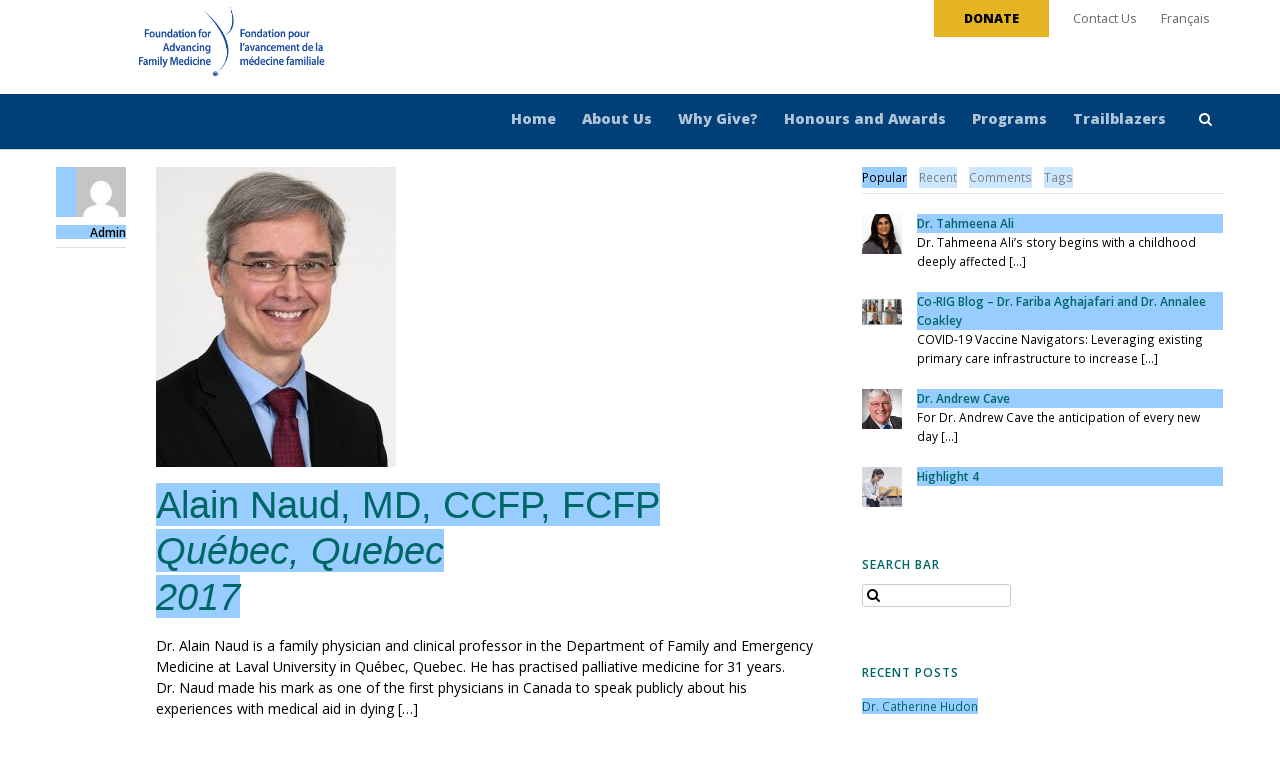

--- FILE ---
content_type: text/html; charset=UTF-8
request_url: https://fafm.cfpc.ca/category/2017-recipient/
body_size: 20035
content:
<!DOCTYPE html>
<html lang="en-CA">
<head>
<meta http-equiv="Content-Type" content="text/html; charset=UTF-8" />

<!-- Site Crafted Using Skeleton v1.0.0 - WordPress - HTML5 - www.PageLines.com -->


<!-- Start >> Meta Tags and Inline Scripts -->
<title>2017 Recipient &#8211; FAFM-FAMF</title>
<meta name='robots' content='max-image-preview:large' />
<link rel='dns-prefetch' href='//cdnjs.cloudflare.com' />
<link rel='dns-prefetch' href='//www.googletagmanager.com' />
<link rel="alternate" type="application/rss+xml" title="FAFM-FAMF &raquo; Feed" href="https://fafm.cfpc.ca/feed/" />
<link rel="alternate" type="application/rss+xml" title="FAFM-FAMF &raquo; Comments Feed" href="https://fafm.cfpc.ca/comments/feed/" />
<link rel="alternate" type="application/rss+xml" title="FAFM-FAMF &raquo; 2017 Recipient Category Feed" href="https://fafm.cfpc.ca/category/2017-recipient/feed/" />

<!-- Styles -->
<style id='wp-img-auto-sizes-contain-inline-css' type='text/css'>
img:is([sizes=auto i],[sizes^="auto," i]){contain-intrinsic-size:3000px 1500px}
/*# sourceURL=wp-img-auto-sizes-contain-inline-css */
</style>
<style id='wp-emoji-styles-inline-css' type='text/css'>

	img.wp-smiley, img.emoji {
		display: inline !important;
		border: none !important;
		box-shadow: none !important;
		height: 1em !important;
		width: 1em !important;
		margin: 0 0.07em !important;
		vertical-align: -0.1em !important;
		background: none !important;
		padding: 0 !important;
	}
/*# sourceURL=wp-emoji-styles-inline-css */
</style>
<style id='wp-block-library-inline-css' type='text/css'>
:root{--wp-block-synced-color:#7a00df;--wp-block-synced-color--rgb:122,0,223;--wp-bound-block-color:var(--wp-block-synced-color);--wp-editor-canvas-background:#ddd;--wp-admin-theme-color:#007cba;--wp-admin-theme-color--rgb:0,124,186;--wp-admin-theme-color-darker-10:#006ba1;--wp-admin-theme-color-darker-10--rgb:0,107,160.5;--wp-admin-theme-color-darker-20:#005a87;--wp-admin-theme-color-darker-20--rgb:0,90,135;--wp-admin-border-width-focus:2px}@media (min-resolution:192dpi){:root{--wp-admin-border-width-focus:1.5px}}.wp-element-button{cursor:pointer}:root .has-very-light-gray-background-color{background-color:#eee}:root .has-very-dark-gray-background-color{background-color:#313131}:root .has-very-light-gray-color{color:#eee}:root .has-very-dark-gray-color{color:#313131}:root .has-vivid-green-cyan-to-vivid-cyan-blue-gradient-background{background:linear-gradient(135deg,#00d084,#0693e3)}:root .has-purple-crush-gradient-background{background:linear-gradient(135deg,#34e2e4,#4721fb 50%,#ab1dfe)}:root .has-hazy-dawn-gradient-background{background:linear-gradient(135deg,#faaca8,#dad0ec)}:root .has-subdued-olive-gradient-background{background:linear-gradient(135deg,#fafae1,#67a671)}:root .has-atomic-cream-gradient-background{background:linear-gradient(135deg,#fdd79a,#004a59)}:root .has-nightshade-gradient-background{background:linear-gradient(135deg,#330968,#31cdcf)}:root .has-midnight-gradient-background{background:linear-gradient(135deg,#020381,#2874fc)}:root{--wp--preset--font-size--normal:16px;--wp--preset--font-size--huge:42px}.has-regular-font-size{font-size:1em}.has-larger-font-size{font-size:2.625em}.has-normal-font-size{font-size:var(--wp--preset--font-size--normal)}.has-huge-font-size{font-size:var(--wp--preset--font-size--huge)}.has-text-align-center{text-align:center}.has-text-align-left{text-align:left}.has-text-align-right{text-align:right}.has-fit-text{white-space:nowrap!important}#end-resizable-editor-section{display:none}.aligncenter{clear:both}.items-justified-left{justify-content:flex-start}.items-justified-center{justify-content:center}.items-justified-right{justify-content:flex-end}.items-justified-space-between{justify-content:space-between}.screen-reader-text{border:0;clip-path:inset(50%);height:1px;margin:-1px;overflow:hidden;padding:0;position:absolute;width:1px;word-wrap:normal!important}.screen-reader-text:focus{background-color:#ddd;clip-path:none;color:#444;display:block;font-size:1em;height:auto;left:5px;line-height:normal;padding:15px 23px 14px;text-decoration:none;top:5px;width:auto;z-index:100000}html :where(.has-border-color){border-style:solid}html :where([style*=border-top-color]){border-top-style:solid}html :where([style*=border-right-color]){border-right-style:solid}html :where([style*=border-bottom-color]){border-bottom-style:solid}html :where([style*=border-left-color]){border-left-style:solid}html :where([style*=border-width]){border-style:solid}html :where([style*=border-top-width]){border-top-style:solid}html :where([style*=border-right-width]){border-right-style:solid}html :where([style*=border-bottom-width]){border-bottom-style:solid}html :where([style*=border-left-width]){border-left-style:solid}html :where(img[class*=wp-image-]){height:auto;max-width:100%}:where(figure){margin:0 0 1em}html :where(.is-position-sticky){--wp-admin--admin-bar--position-offset:var(--wp-admin--admin-bar--height,0px)}@media screen and (max-width:600px){html :where(.is-position-sticky){--wp-admin--admin-bar--position-offset:0px}}

/*# sourceURL=wp-block-library-inline-css */
</style><style id='global-styles-inline-css' type='text/css'>
:root{--wp--preset--aspect-ratio--square: 1;--wp--preset--aspect-ratio--4-3: 4/3;--wp--preset--aspect-ratio--3-4: 3/4;--wp--preset--aspect-ratio--3-2: 3/2;--wp--preset--aspect-ratio--2-3: 2/3;--wp--preset--aspect-ratio--16-9: 16/9;--wp--preset--aspect-ratio--9-16: 9/16;--wp--preset--color--black: #000000;--wp--preset--color--cyan-bluish-gray: #abb8c3;--wp--preset--color--white: #ffffff;--wp--preset--color--pale-pink: #f78da7;--wp--preset--color--vivid-red: #cf2e2e;--wp--preset--color--luminous-vivid-orange: #ff6900;--wp--preset--color--luminous-vivid-amber: #fcb900;--wp--preset--color--light-green-cyan: #7bdcb5;--wp--preset--color--vivid-green-cyan: #00d084;--wp--preset--color--pale-cyan-blue: #8ed1fc;--wp--preset--color--vivid-cyan-blue: #0693e3;--wp--preset--color--vivid-purple: #9b51e0;--wp--preset--gradient--vivid-cyan-blue-to-vivid-purple: linear-gradient(135deg,rgb(6,147,227) 0%,rgb(155,81,224) 100%);--wp--preset--gradient--light-green-cyan-to-vivid-green-cyan: linear-gradient(135deg,rgb(122,220,180) 0%,rgb(0,208,130) 100%);--wp--preset--gradient--luminous-vivid-amber-to-luminous-vivid-orange: linear-gradient(135deg,rgb(252,185,0) 0%,rgb(255,105,0) 100%);--wp--preset--gradient--luminous-vivid-orange-to-vivid-red: linear-gradient(135deg,rgb(255,105,0) 0%,rgb(207,46,46) 100%);--wp--preset--gradient--very-light-gray-to-cyan-bluish-gray: linear-gradient(135deg,rgb(238,238,238) 0%,rgb(169,184,195) 100%);--wp--preset--gradient--cool-to-warm-spectrum: linear-gradient(135deg,rgb(74,234,220) 0%,rgb(151,120,209) 20%,rgb(207,42,186) 40%,rgb(238,44,130) 60%,rgb(251,105,98) 80%,rgb(254,248,76) 100%);--wp--preset--gradient--blush-light-purple: linear-gradient(135deg,rgb(255,206,236) 0%,rgb(152,150,240) 100%);--wp--preset--gradient--blush-bordeaux: linear-gradient(135deg,rgb(254,205,165) 0%,rgb(254,45,45) 50%,rgb(107,0,62) 100%);--wp--preset--gradient--luminous-dusk: linear-gradient(135deg,rgb(255,203,112) 0%,rgb(199,81,192) 50%,rgb(65,88,208) 100%);--wp--preset--gradient--pale-ocean: linear-gradient(135deg,rgb(255,245,203) 0%,rgb(182,227,212) 50%,rgb(51,167,181) 100%);--wp--preset--gradient--electric-grass: linear-gradient(135deg,rgb(202,248,128) 0%,rgb(113,206,126) 100%);--wp--preset--gradient--midnight: linear-gradient(135deg,rgb(2,3,129) 0%,rgb(40,116,252) 100%);--wp--preset--font-size--small: 13px;--wp--preset--font-size--medium: 20px;--wp--preset--font-size--large: 36px;--wp--preset--font-size--x-large: 42px;--wp--preset--spacing--20: 0.44rem;--wp--preset--spacing--30: 0.67rem;--wp--preset--spacing--40: 1rem;--wp--preset--spacing--50: 1.5rem;--wp--preset--spacing--60: 2.25rem;--wp--preset--spacing--70: 3.38rem;--wp--preset--spacing--80: 5.06rem;--wp--preset--shadow--natural: 6px 6px 9px rgba(0, 0, 0, 0.2);--wp--preset--shadow--deep: 12px 12px 50px rgba(0, 0, 0, 0.4);--wp--preset--shadow--sharp: 6px 6px 0px rgba(0, 0, 0, 0.2);--wp--preset--shadow--outlined: 6px 6px 0px -3px rgb(255, 255, 255), 6px 6px rgb(0, 0, 0);--wp--preset--shadow--crisp: 6px 6px 0px rgb(0, 0, 0);}:where(.is-layout-flex){gap: 0.5em;}:where(.is-layout-grid){gap: 0.5em;}body .is-layout-flex{display: flex;}.is-layout-flex{flex-wrap: wrap;align-items: center;}.is-layout-flex > :is(*, div){margin: 0;}body .is-layout-grid{display: grid;}.is-layout-grid > :is(*, div){margin: 0;}:where(.wp-block-columns.is-layout-flex){gap: 2em;}:where(.wp-block-columns.is-layout-grid){gap: 2em;}:where(.wp-block-post-template.is-layout-flex){gap: 1.25em;}:where(.wp-block-post-template.is-layout-grid){gap: 1.25em;}.has-black-color{color: var(--wp--preset--color--black) !important;}.has-cyan-bluish-gray-color{color: var(--wp--preset--color--cyan-bluish-gray) !important;}.has-white-color{color: var(--wp--preset--color--white) !important;}.has-pale-pink-color{color: var(--wp--preset--color--pale-pink) !important;}.has-vivid-red-color{color: var(--wp--preset--color--vivid-red) !important;}.has-luminous-vivid-orange-color{color: var(--wp--preset--color--luminous-vivid-orange) !important;}.has-luminous-vivid-amber-color{color: var(--wp--preset--color--luminous-vivid-amber) !important;}.has-light-green-cyan-color{color: var(--wp--preset--color--light-green-cyan) !important;}.has-vivid-green-cyan-color{color: var(--wp--preset--color--vivid-green-cyan) !important;}.has-pale-cyan-blue-color{color: var(--wp--preset--color--pale-cyan-blue) !important;}.has-vivid-cyan-blue-color{color: var(--wp--preset--color--vivid-cyan-blue) !important;}.has-vivid-purple-color{color: var(--wp--preset--color--vivid-purple) !important;}.has-black-background-color{background-color: var(--wp--preset--color--black) !important;}.has-cyan-bluish-gray-background-color{background-color: var(--wp--preset--color--cyan-bluish-gray) !important;}.has-white-background-color{background-color: var(--wp--preset--color--white) !important;}.has-pale-pink-background-color{background-color: var(--wp--preset--color--pale-pink) !important;}.has-vivid-red-background-color{background-color: var(--wp--preset--color--vivid-red) !important;}.has-luminous-vivid-orange-background-color{background-color: var(--wp--preset--color--luminous-vivid-orange) !important;}.has-luminous-vivid-amber-background-color{background-color: var(--wp--preset--color--luminous-vivid-amber) !important;}.has-light-green-cyan-background-color{background-color: var(--wp--preset--color--light-green-cyan) !important;}.has-vivid-green-cyan-background-color{background-color: var(--wp--preset--color--vivid-green-cyan) !important;}.has-pale-cyan-blue-background-color{background-color: var(--wp--preset--color--pale-cyan-blue) !important;}.has-vivid-cyan-blue-background-color{background-color: var(--wp--preset--color--vivid-cyan-blue) !important;}.has-vivid-purple-background-color{background-color: var(--wp--preset--color--vivid-purple) !important;}.has-black-border-color{border-color: var(--wp--preset--color--black) !important;}.has-cyan-bluish-gray-border-color{border-color: var(--wp--preset--color--cyan-bluish-gray) !important;}.has-white-border-color{border-color: var(--wp--preset--color--white) !important;}.has-pale-pink-border-color{border-color: var(--wp--preset--color--pale-pink) !important;}.has-vivid-red-border-color{border-color: var(--wp--preset--color--vivid-red) !important;}.has-luminous-vivid-orange-border-color{border-color: var(--wp--preset--color--luminous-vivid-orange) !important;}.has-luminous-vivid-amber-border-color{border-color: var(--wp--preset--color--luminous-vivid-amber) !important;}.has-light-green-cyan-border-color{border-color: var(--wp--preset--color--light-green-cyan) !important;}.has-vivid-green-cyan-border-color{border-color: var(--wp--preset--color--vivid-green-cyan) !important;}.has-pale-cyan-blue-border-color{border-color: var(--wp--preset--color--pale-cyan-blue) !important;}.has-vivid-cyan-blue-border-color{border-color: var(--wp--preset--color--vivid-cyan-blue) !important;}.has-vivid-purple-border-color{border-color: var(--wp--preset--color--vivid-purple) !important;}.has-vivid-cyan-blue-to-vivid-purple-gradient-background{background: var(--wp--preset--gradient--vivid-cyan-blue-to-vivid-purple) !important;}.has-light-green-cyan-to-vivid-green-cyan-gradient-background{background: var(--wp--preset--gradient--light-green-cyan-to-vivid-green-cyan) !important;}.has-luminous-vivid-amber-to-luminous-vivid-orange-gradient-background{background: var(--wp--preset--gradient--luminous-vivid-amber-to-luminous-vivid-orange) !important;}.has-luminous-vivid-orange-to-vivid-red-gradient-background{background: var(--wp--preset--gradient--luminous-vivid-orange-to-vivid-red) !important;}.has-very-light-gray-to-cyan-bluish-gray-gradient-background{background: var(--wp--preset--gradient--very-light-gray-to-cyan-bluish-gray) !important;}.has-cool-to-warm-spectrum-gradient-background{background: var(--wp--preset--gradient--cool-to-warm-spectrum) !important;}.has-blush-light-purple-gradient-background{background: var(--wp--preset--gradient--blush-light-purple) !important;}.has-blush-bordeaux-gradient-background{background: var(--wp--preset--gradient--blush-bordeaux) !important;}.has-luminous-dusk-gradient-background{background: var(--wp--preset--gradient--luminous-dusk) !important;}.has-pale-ocean-gradient-background{background: var(--wp--preset--gradient--pale-ocean) !important;}.has-electric-grass-gradient-background{background: var(--wp--preset--gradient--electric-grass) !important;}.has-midnight-gradient-background{background: var(--wp--preset--gradient--midnight) !important;}.has-small-font-size{font-size: var(--wp--preset--font-size--small) !important;}.has-medium-font-size{font-size: var(--wp--preset--font-size--medium) !important;}.has-large-font-size{font-size: var(--wp--preset--font-size--large) !important;}.has-x-large-font-size{font-size: var(--wp--preset--font-size--x-large) !important;}
/*# sourceURL=global-styles-inline-css */
</style>

<style id='classic-theme-styles-inline-css' type='text/css'>
/*! This file is auto-generated */
.wp-block-button__link{color:#fff;background-color:#32373c;border-radius:9999px;box-shadow:none;text-decoration:none;padding:calc(.667em + 2px) calc(1.333em + 2px);font-size:1.125em}.wp-block-file__button{background:#32373c;color:#fff;text-decoration:none}
/*# sourceURL=/wp-includes/css/classic-themes.min.css */
</style>
<link rel='stylesheet' id='contact-form-7-css' href='https://fafm.cfpc.ca/wp-content/plugins/contact-form-7/includes/css/styles.css?ver=6.1.4' type='text/css' media='all' />
<link rel='stylesheet' id='megamenu-css' href='https://fafm.cfpc.ca/wp-content/uploads/maxmegamenu/style_en_ca.css?ver=d7b1bf' type='text/css' media='all' />
<link rel='stylesheet' id='dashicons-css' href='https://fafm.cfpc.ca/wp-includes/css/dashicons.min.css?ver=e9439480b51ef5661e7f70d4ec062d37' type='text/css' media='all' />
<link rel='stylesheet' id='wpb-fa-css' href='https://cdnjs.cloudflare.com/ajax/libs/font-awesome/5.15.3/css/all.min.css?ver=5.15.3' type='text/css' media='1' />
<link rel='stylesheet' id='pagelines-less-core-css' href='https://fafm.cfpc.ca/wp-content/uploads/pagelines/compiled-css-core-1766340141.css' type='text/css' media='all' />
<link rel='stylesheet' id='pagelines-less-sections-css' href='https://fafm.cfpc.ca/wp-content/uploads/pagelines/compiled-css-sections-1766340141.css' type='text/css' media='all' />
<link rel='stylesheet' id='wp-pagenavi-css' href='https://fafm.cfpc.ca/wp-content/plugins/wp-pagenavi/pagenavi-css.css?ver=2.70' type='text/css' media='all' />
<link rel='stylesheet' id='master_font_import-css' href='//fonts.googleapis.com/css?family=Open+Sans%3A400%2C300%2C600%2C800&#038;ver=d5dad0' type='text/css' media='all' />
<link rel='stylesheet' id='DMS-theme-css' href='https://fafm.cfpc.ca/wp-content/themes/Skeleton/style.css?ver=221-0412173106' type='text/css' media='all' />

<!-- Scripts -->
<script type="text/javascript" src="https://fafm.cfpc.ca/wp-content/plugins/jquery-manager/assets/js/jquery-3.5.1.min.js" id="jquery-core-js"></script>
<script type="text/javascript" src="https://fafm.cfpc.ca/wp-content/plugins/jquery-manager/assets/js/jquery-migrate-3.3.0.min.js" id="jquery-migrate-js"></script>
<link rel="shortcut icon" href="https://fafm.cfpc.ca/wp-content/uploads/2014/07/honour-favicon2.png" type="image/x-icon" />
<link rel="apple-touch-icon" href="https://fafm.cfpc.ca/wp-content/uploads/2014/07/honour-favicon2.png" />
<link rel="profile" href="https://gmpg.org/xfn/11" />
<meta name="viewport" content="user-scalable=yes, initial-scale=1, maximum-scale=2" />
<meta property='pl-share-title' content='Alain Naud, MD, CCFP, FCFP<br /><em >Québec, Quebec <br /> 2017</em>' />
<meta property='pl-share-url' content='https://fafm.cfpc.ca/alain-naud/' />
<meta property='pl-share-desc' content='Dr. Alain Naud is a family physician and clinical professor in the Department of Family [...]' />
<meta property='pl-share-img' content='https://fafm.cfpc.ca/wp-content/uploads/2017/10/Alain-Naud.jpg' />
<link rel="https://api.w.org/" href="https://fafm.cfpc.ca/wp-json/" /><link rel="alternate" title="JSON" type="application/json" href="https://fafm.cfpc.ca/wp-json/wp/v2/categories/225" /><link rel="EditURI" type="application/rsd+xml" title="RSD" href="https://fafm.cfpc.ca/xmlrpc.php?rsd" />

<!-- start Simple Custom CSS and JS -->
<style type="text/css">
/* Add your CSS code here.

For example:
.example {
    color: red;
}

For brushing up on your CSS knowledge, check out http://www.w3schools.com/css/css_syntax.asp

End of comment */ 

.flex-figure {
  display: flex;
  flex-direction: column; /* Stacks the image and caption vertically */
  align-items: center;    /* Centers content horizontally within the figure */
}
figcaption {
  text-align: center;     /* Ensures the text within the caption is also centered */
}</style>
<!-- end Simple Custom CSS and JS -->
<!-- start Simple Custom CSS and JS -->
<style type="text/css">
/* Add your CSS code here.

For example:
.example {
    color: red;
}

For brushing up on your CSS knowledge, check out http://www.w3schools.com/css/css_syntax.asp

End of comment */ 

#text-12 > div > div {
	display: flex;
    flex-wrap: wrap;
}</style>
<!-- end Simple Custom CSS and JS -->
<!-- start Simple Custom CSS and JS -->
<style type="text/css">
/* Add your CSS code here.

For example:
.example {
    color: red;
}

For brushing up on your CSS knowledge, check out http://www.w3schools.com/css/css_syntax.asp

End of comment */ 

/* ENGLISH */

.wid-orfp-en{
	width: 330px;
	height: 165px;
	border-radius: 10px;
	background: url("/wp-content/uploads/2023/01/orfp2_en.png") no-repeat;
}
.wid-orfp-en:hover{
	background: url("/wp-content/uploads/2023/01/orfp1_en.png") no-repeat;
}
.wid-irfp-en{
	width: 330px;
	height: 165px;
	border-radius: 10px;
	background: url("/wp-content/uploads/2023/01/irfp2_en.png") no-repeat;
}
.wid-irfp-en:hover{
	background: url("/wp-content/uploads/2023/01/irfp1_en.png") no-repeat;
}
.wid-faq-en{
	width: 330px;
	height: 165px;
	border-radius: 10px;
	background: url("/wp-content/uploads/2023/02/faq2_en.png") no-repeat;
}
.wid-faq-en:hover{
	background: url("/wp-content/uploads/2023/02/faq1_en.png") no-repeat;
}

/* FRENCH */

.wid-orfp-fr{
	width: 330px;
	height: 165px;
	border-radius: 10px;
	background: url("/wp-content/uploads/2023/01/orfp2_fr.png") no-repeat;
}
.wid-orfp-fr:hover{
	background: url("/wp-content/uploads/2023/01/orfp1_fr.png") no-repeat;
}
.wid-irfp-fr{
	width: 330px;
	height: 165px;
	border-radius: 10px;
	background: url("/wp-content/uploads/2023/01/irfp2_fr.png") no-repeat;
}
.wid-irfp-fr:hover{
	background: url("/wp-content/uploads/2023/01/irfp1_fr.png") no-repeat;
}
.wid-faq-fr{
	width: 330px;
	height: 165px;
	border-radius: 10px;
	background: url("/wp-content/uploads/2023/02/faq2_fr.png") no-repeat;
}
.wid-faq-fr:hover{
background: url("/wp-content/uploads/2023/02/faq1_fr.png") no-repeat;
}
</style>
<!-- end Simple Custom CSS and JS -->
<!-- start Simple Custom CSS and JS -->
<style type="text/css">
/* Add your CSS code here.

For example:
.example {
    color: red;
}

For brushing up on your CSS knowledge, check out http://www.w3schools.com/css/css_syntax.asp

End of comment */ 


.flipper-title, .pl-standard-title{
	display: none;
}</style>
<!-- end Simple Custom CSS and JS -->
<!-- start Simple Custom CSS and JS -->
<style type="text/css">
/* Add your CSS code here.

For example:
.example {
    color: red;
}

For brushing up on your CSS knowledge, check out http://www.w3schools.com/css/css_syntax.asp

End of comment */ 

.categories, .sc{
	display: none;
}</style>
<!-- end Simple Custom CSS and JS -->
<!-- start Simple Custom CSS and JS -->
<style type="text/css">
/* Add your CSS code here.

For example:
.example {
    color: red;
}

For brushing up on your CSS knowledge, check out http://www.w3schools.com/css/css_syntax.asp

End of comment */ 


.page-id-5970 .plbrand img{
  content: url("https://fafm.cfpc.ca/wp-content/uploads/2017/07/FAFM_logo_ABSOLUTE_Final_RGB.png") ;
  }

.page-id-6405 .plbrand img{
  content: url("https://fafm.cfpc.ca/wp-content/uploads/2017/07/FAFM_logo_ABSOLUTE_Final_RGB.png") ;
  }

</style>
<!-- end Simple Custom CSS and JS -->
<!-- start Simple Custom CSS and JS -->
<style type="text/css">
/* Add your CSS code here.

For example:
.example {
    color: red;
}

For brushing up on your CSS knowledge, check out http://www.w3schools.com/css/css_syntax.asp

End of comment */ 

.projectphoto {float:left;  width:20%; margin-top:30px;}
.projectlead {float:right; width:78%; padding-top:10px; margin-top:30px;}</style>
<!-- end Simple Custom CSS and JS -->
<!-- start Simple Custom CSS and JS -->
<style type="text/css">
/* Add your CSS code here.


For example:
.example {
    color: red;
}

For brushing up on your CSS knowledge, check out http://www.w3schools.com/css/css_syntax.asp

End of comment */ 

div.pledgewrap {border:solid 1px #013F78; margin-bottom:20px; }
.pledgetitle {background:#013F78; padding:10px; font-size:24px; color:#fff;  }
div.pledgecontent {padding:20px;}
ul.checklist{ margin-left: 10px;   } 
ul.checklist li {    background: url(https://fafm.cfpc.ca/wp-content/uploads/2021/04/check-small.png) no-repeat 0px 7px transparent;
    list-style-type: none;
    margin: 0;
    padding: 10px 0px 15px 40px;
    vertical-align: middle;
}</style>
<!-- end Simple Custom CSS and JS -->
<!-- start Simple Custom CSS and JS -->
<style type="text/css">
/* Add your CSS code here.

For example:
.example {
    color: red;
}

For brushing up on your CSS knowledge, check out http://www.w3schools.com/css/css_syntax.asp

End of comment */ 
.donate-button{
  background-color: #dbab03; 
  border: none;
  color: white;
  padding: 10px 20px;
  text-align: center;
  text-decoration: none;
  display: inline-block;
  font-size: 18px;
  margin: 0px 0px;
  cursor: pointer;
  font-weight: bold;
}</style>
<!-- end Simple Custom CSS and JS -->
<!-- start Simple Custom CSS and JS -->
<style type="text/css">
/* Add your CSS code here.

For example:
.example {
    color: red;
}

For brushing up on your CSS knowledge, check out http://www.w3schools.com/css/css_syntax.asp

End of comment */ 

div.figure {
  float: right;
  width: 30%;
  border: thin silver solid;
  margin: 0.3em 0.3em 0em 0.4em;
  padding: 0.3em 0.3em 0em 0.4em;
  text-align: center;
  font-style: italic;
  text-indent: 0;
}
img.scaled {
  width: 100%;
}
p.figcap{
    float: right;
  width: 100%;
  margin: 0 !important;
  padding: 0 !important;
  text-align: center;
  font-style: italic;
  text-indent: 0;
}

alignright-0 {
  margin: 0px !important; 
}

.figcap20{
 margin-left: 20%; 
}
.figcap19{
 margin-left: 19%; 
}
.figcap18{
 margin-left: 18%; 
}
.figcap17{
 margin-left: 17%; 
}
.figcap16{
 margin-left: 16%; 
}
.figcap15{
 margin-left: 15%; 
}
.figcap14{
 margin-left: 14%; 
}
.figcap13{
 margin-left: 13%; 
}
.figcap12{
 margin-left: 12%; 
}
.figcap11{
 margin-left: 11%; 
}
.figcap10{
 margin-left: 10%; 
}
.figcap9{
 margin-left: 9%; 
}
.figcap8{
 margin-left: 8%; 
}
.figcap7{
 margin-left: 7%; 
}
.figcap6{
 margin-left: 6%; 
}
.figcap5{
 margin-left: 5%; 
}
.figcap4{
 margin-left: 4%; 
}
.figcap3{
 margin-left: 3%; 
}
.figcap2{
 margin-left: 2%; 
}
.figcap1{
 margin-left: 1%; 
}

.figcap{
  text-align: center !important;
  margin: 0 px !important;
  padding: 0 px !important;
}</style>
<!-- end Simple Custom CSS and JS -->
<!-- start Simple Custom CSS and JS -->
<script type="text/javascript">
jQuery( function ( $ ) {
  $('.wpcf7 > .screen-reader-response ul:empty').parent().remove();
  $('h1:empty').remove();
  $('li').removeAttr( "aria-expanded" );
  /*$('i:not(:has(.fa))').replaceWith(function(){
      return $('<span class="'+$(this).attr('class')+'" />').append($(this).contents());
  });*/
  // Focus styles for menus when using keyboard navigation

  // Properly update the ARIA states on focus (keyboard) and mouse over events
  $( '[role="menubar"]' ).on( 'focus.aria  mouseenter.aria', '[aria-haspopup="true"]', function ( ev ) {
    $( ev.currentTarget ).attr( 'aria-expanded', true );
  } );

  // Properly update the ARIA states on blur (keyboard) and mouse out events
  $( '[role="menubar"]' ).on( 'blur.aria  mouseleave.aria', '[aria-haspopup="true"]', function ( ev ) {
    $( ev.currentTarget ).attr( 'aria-expanded', false );
  } );
  
  $('a:not([alt])').each(function(i, obj) {
      $(this).attr('alt', obj.pathname.replace("/fr/", "").replaceAll("/", "").replaceAll("-", " "));
  });
  $('.masonic-gallery h4').each(function(i, obj) {
      let contenth4 = $(this).html();
      $(this).replaceWith( `<span class="span-h4">${contenth4}</span>` );
  });
} );

</script>
<!-- end Simple Custom CSS and JS -->
<meta name="generator" content="Site Kit by Google 1.167.0" /><!-- Global site tag (gtag.js) - Google Analytics -->
<script async src="https://www.googletagmanager.com/gtag/js?id=UA-196780741-1"></script>
<script>
  window.dataLayer = window.dataLayer || [];
  function gtag(){dataLayer.push(arguments);}
  gtag('js', new Date());

  gtag('config', 'UA-196780741-1');
</script>

<!-- Google Tag Manager -->
<script>(function(w,d,s,l,i){w[l]=w[l]||[];w[l].push({'gtm.start':
new Date().getTime(),event:'gtm.js'});var f=d.getElementsByTagName(s)[0],
j=d.createElement(s),dl=l!='dataLayer'?'&l='+l:'';j.async=true;j.src=
'https://www.googletagmanager.com/gtm.js?id='+i+dl;f.parentNode.insertBefore(j,f);
})(window,document,'script','dataLayer','GTM-TH6V72F');</script>
<!-- End Google Tag Manager -->
<!-- RapidTabs | Section Head -->
		<script>

		!function ($) {
			$(document).on('sectionStart', function( e ) {
				window.jQuery('.the-rapid-tabs').tabs({
					show: true
				})
			});
		}(window.jQuery);
		</script>
		<style type="text/css">.recentcomments a{display:inline !important;padding:0 !important;margin:0 !important;}</style>
<!-- On Ready -->
<script> /* <![CDATA[ */
!function ($) {
jQuery(document).ready(function() {
})
}(window.jQuery);
/* ]]> */
</script>


<!--[if lte IE 9]>
<script type='text/javascript' src='https://fafm.cfpc.ca/wp-content/plugins/dms-plugin-pro/libs/js/html5.min.js'></script>
<![endif]-->

<!--[if lte IE 9]>
<script type='text/javascript' src='https://fafm.cfpc.ca/wp-content/plugins/dms-plugin-pro/libs/js/respond.min.js'></script>
<![endif]-->

<!--[if lte IE 9]>
<script type='text/javascript' src='https://fafm.cfpc.ca/wp-content/plugins/dms-plugin-pro/libs/js/selectivizr-min.js'></script>
<![endif]-->

<!--[if lte IE 9]>
<link rel='stylesheet' href='//netdna.bootstrapcdn.com/font-awesome/3.2.1/css/font-awesome.css' />
<![endif]-->
<link rel="icon" href="https://fafm.cfpc.ca/wp-content/uploads/2014/07/honour-favicon2.png" sizes="32x32" />
<link rel="icon" href="https://fafm.cfpc.ca/wp-content/uploads/2014/07/honour-favicon2.png" sizes="192x192" />
<link rel="apple-touch-icon" href="https://fafm.cfpc.ca/wp-content/uploads/2014/07/honour-favicon2.png" />
<meta name="msapplication-TileImage" content="https://fafm.cfpc.ca/wp-content/uploads/2014/07/honour-favicon2.png" />
		<style type="text/css" id="wp-custom-css">
			.pl-grey {
  color: #FFFFFF !important;
}

.textwidget.custom-html-widget {
  color: #FFFFFF !important;
}		</style>
		<style type="text/css">/** Mega Menu CSS: fs **/</style>
<script async src="https://www.googletagmanager.com/gtag/js?id=UA-109440513-1"></script>
<script>
  window.dataLayer = window.dataLayer || [];
  function gtag(){dataLayer.push(arguments);}
  gtag('js', new Date());

  gtag('config', 'UA-109440513-1');
</script>

<!-- Global site tag (gtag.js) - Google Analytics -->
<script async src="https://www.googletagmanager.com/gtag/js?id=G-Z01G62DWTR"></script>
<script>
  window.dataLayer = window.dataLayer || [];
  function gtag(){dataLayer.push(arguments);}
  gtag('js', new Date());

  gtag('config', 'G-Z01G62DWTR');
</script>

<style type="text/css" id="pagelines-custom">
 div.pledgewrap{border:solid 1px #013F78;margin-bottom:20px} .pledgetitle{background:#013F78;padding:10px;font-size:24px;color:#fff} div.pledgecontent{padding:20px} ul.checklist{margin-left:10px} ul.checklist li{background:url(/wp-content/uploads/2021/04/check-small.png) no-repeat 0px 7px transparent;list-style-type:none;margin:0;padding:10px 0px 15px 40px;vertical-align:middle} #a{color:#0046ad;font-weight:800} a:hover,a:visited,a:active{text-decoration:underline} .metabar{opacity:1;font-weight:bold;font-style:italic} .masonic-header-content-pad .masonic-title{display:none} .masonic-header-content-pad .masonic-nav{display:none} .pl-grid-text .pl-grid-metabar{font-weight:bolder} .pl-grid-meta{display:none} .pl-grid-text{width:100%;text-align:center} #award-description{background:none 0 0 repeat scroll rgba(225,183,0,0.3);padding:25px;margin:0 0 30px 0;color:#5a5a5a;font-size:18px} a.btn.btn-default.btn-large{color:#fff;background:#EBB700;text-transform:uppercase;padding:11px 25px} input.wpcf7-form-control.wpcf7-submit:hover{background-color:#EBB700;color:white} input.wpcf7-form-control.wpcf7-submit:active{background-color:#EBB700} input.wpcf7-form-control.wpcf7-submit{background-color:#EBB700;color:white;font-weight:bold;display:block;margin:0 auto;width:80%;height:50px;text-transform:uppercase;font-size:x-large} .wpcf7 input.wpcf7-text{width:100%} .wpcf7 textarea.wpcf7-textarea{width:100%} .wpcf7-form{border:#328484 solid 5px;padding-left:40px;padding-right:40px;padding-bottom:20px} .pl-social-counter .pl-social-count{display:none} sup{vertical-align:middle;font-size:0.8em} .underline{border-bottom:1px solid #ebb700} .section-navbar .navbar .plbrand img{max-height:90px;margin-left:75px} @media (max-width:768px){.section-navbar .navbar .plbrand img{max-height:60px;margin-left:100px} } @media only screen and (max-width:320px){.section-navbar .navbar .plbrand img{max-height:80px;margin-left:85px} } #site .navbar .nav-btn-navbar{display:none} .simplenav{color:#FFFFFF} body .pl-mobile-menu{background-color:#006666} body .pl-mobile-menu .mm-search input{background-color:#006666} body .pl-mobile-menu a:hover{opacity:0.5} .sf-menu li > ul.sub-menu{background-color:#006666} .sf-menu ul li a{background-color:#006666;color:#FFFFFF} h2,h3,h4,h5,h6{margin:0.4em 0;text-rendering:optimizeLegibility;font-family:"Raleway",sans-serif;font-weight:200;color:#006666} h1{margin:0.4em 0;text-rendering:optimizeLegibility;font-family:"Raleway",sans-serif;font-weight:200;color:#ebb700} .ralewayheader{font-family:'Raleway',sans-serif;color:#FFF} .accordion-group{background:rgba(255,255,255,0.2);border:none} .accordion-heading{background:rgba(255,255,255,0.3);border:none} .lead{margin-bottom:20px;font-size:21px;font-weight:200;line-height:30px} strong{font-weight:900} span.underline{text-decoration:underline} .text-center{display:block;margin:0 auto} .text-center{display:block;margin:0 auto} .center-div{display:flex;justify-content:center} .pl-grey{color:#FFFFFF !important} .textwidget.custom-html-widget{color:#FFFFFF !important} 
</style>

</head>

<!-- Start >> HTML Body -->

<body class="archive category category-2017-recipient category-225 wp-theme-dms wp-child-theme-Skeleton skeleton pl-pro-version responsive full_width pl-save-map-on-load template-none display-full desktop chrome">
	
		<div class="pl-mobile-menu">
			<nav id="mobile-nav" aria-label="Mobile menu">
				
				<form method="get" class="mm-search pl-searcher" onsubmit="this.submit();return false;" action="https://fafm.cfpc.ca/" ><fieldset><span class="btn-search"><i class="icon icon-search"></i></span><input type="text" value="" name="s" title="Search Bar" aria-label="Search Bar" class="searchfield" placeholder="Search" /></fieldset><input type="submit" value="Search" class="search_field"></form>				
				<div class="mm-holder">
					
					
					<ul id="menu-main-menu-english" class="mobile-menu primary-menu"><li id="menu-item-1629" class="menu-item menu-item-type-post_type menu-item-object-page menu-item-home menu-item-1629"><a href="https://fafm.cfpc.ca/">Home</a></li>
<li id="menu-item-2781" class="menu-item menu-item-type-custom menu-item-object-custom menu-item-has-children menu-item-2781"><a href="#">About Us</a>
<ul class="sub-menu">
	<li id="menu-item-2031" class="menu-item menu-item-type-post_type menu-item-object-page menu-item-2031"><a href="https://fafm.cfpc.ca/about/">About the Foundation</a></li>
	<li id="menu-item-2033" class="menu-item menu-item-type-post_type menu-item-object-page menu-item-2033"><a href="https://fafm.cfpc.ca/about/foundation-board-directors/">Foundation Board of Directors</a></li>
	<li id="menu-item-2032" class="menu-item menu-item-type-post_type menu-item-object-page menu-item-2032"><a href="https://fafm.cfpc.ca/about/newsletter-publications/">Partners Newsletter</a></li>
	<li id="menu-item-2034" class="menu-item menu-item-type-post_type menu-item-object-page menu-item-2034"><a href="https://fafm.cfpc.ca/about/ha-committee/">Honours and Awards Committee</a></li>
	<li id="menu-item-2039" class="menu-item menu-item-type-post_type menu-item-object-page menu-item-2039"><a href="https://fafm.cfpc.ca/faqs/">FAQs</a></li>
</ul>
</li>
<li id="menu-item-2782" class="menu-item menu-item-type-custom menu-item-object-custom menu-item-has-children menu-item-2782"><a href="#">Why Give?</a>
<ul class="sub-menu">
	<li id="menu-item-2035" class="menu-item menu-item-type-post_type menu-item-object-page menu-item-2035"><a href="https://fafm.cfpc.ca/why-give/">Why Give to the Foundation?</a></li>
	<li id="menu-item-2038" class="menu-item menu-item-type-post_type menu-item-object-page menu-item-2038"><a href="https://fafm.cfpc.ca/why-give/ways-to-give/">Ways to Give</a></li>
</ul>
</li>
<li id="menu-item-2783" class="menu-item menu-item-type-custom menu-item-object-custom menu-item-has-children menu-item-2783"><a href="#">Honours and Awards</a>
<ul class="sub-menu">
	<li id="menu-item-9839" class="menu-item menu-item-type-post_type menu-item-object-page menu-item-9839"><a href="https://fafm.cfpc.ca/about-honours-and-awards/">About Honours and Awards</a></li>
	<li id="menu-item-10057" class="menu-item menu-item-type-custom menu-item-object-custom menu-item-10057"><a href="/honours-and-awards-program/">2026 Honours and Awards Program</a></li>
	<li id="menu-item-2051" class="menu-item menu-item-type-post_type menu-item-object-page menu-item-2051"><a href="https://fafm.cfpc.ca/h-a/guidelines/">Guidelines</a></li>
	<li id="menu-item-3043" class="menu-item menu-item-type-custom menu-item-object-custom menu-item-3043"><a target="_blank" href="/wp-content/uploads/2025/11/cfpc_2025_honours_awards_program_web_en-1.pdf">2025 Recipients</a></li>
	<li id="menu-item-8464" class="menu-item menu-item-type-post_type menu-item-object-page menu-item-8464"><a href="https://fafm.cfpc.ca/provincial-chapter-awards/">Provincial Chapter Awards</a></li>
</ul>
</li>
<li id="menu-item-9261" class="menu-item menu-item-type-custom menu-item-object-custom menu-item-has-children menu-item-9261"><a href="#">Programs</a>
<ul class="sub-menu">
	<li id="menu-item-4692" class="menu-item menu-item-type-post_type menu-item-object-page menu-item-has-children menu-item-4692"><a href="https://fafm.cfpc.ca/corig/">Co-RIG Program</a>
	<ul class="sub-menu">
		<li id="menu-item-4695" class="menu-item menu-item-type-post_type menu-item-object-page menu-item-4695"><a href="https://fafm.cfpc.ca/corig-phaseone/">Co-RIG Program: Phase I</a></li>
		<li id="menu-item-4694" class="menu-item menu-item-type-post_type menu-item-object-page menu-item-4694"><a href="https://fafm.cfpc.ca/corig-phasetwo/">Co-RIG Program: Phase II</a></li>
	</ul>
</li>
	<li id="menu-item-7998" class="menu-item menu-item-type-custom menu-item-object-custom menu-item-has-children menu-item-7998"><a href="#">WID Project Grant</a>
	<ul class="sub-menu">
		<li id="menu-item-7999" class="menu-item menu-item-type-post_type menu-item-object-page menu-item-7999"><a href="https://fafm.cfpc.ca/wid/">WID Home</a></li>
		<li id="menu-item-8002" class="menu-item menu-item-type-post_type menu-item-object-page menu-item-8002"><a href="https://fafm.cfpc.ca/wid/rfp/">Open RFP</a></li>
		<li id="menu-item-8000" class="menu-item menu-item-type-post_type menu-item-object-page menu-item-8000"><a href="https://fafm.cfpc.ca/wid/inv/">Invitational RFP</a></li>
		<li id="menu-item-8024" class="menu-item menu-item-type-post_type menu-item-object-page menu-item-8024"><a href="https://fafm.cfpc.ca/wid/faq/">FAQ</a></li>
		<li id="menu-item-8455" class="menu-item menu-item-type-post_type menu-item-object-page menu-item-8455"><a href="https://fafm.cfpc.ca/wid/recipients/">Recipients</a></li>
		<li id="menu-item-8001" class="menu-item menu-item-type-post_type menu-item-object-page menu-item-8001"><a href="https://fafm.cfpc.ca/wid/contacts/">Contacts</a></li>
	</ul>
</li>
</ul>
</li>
<li id="menu-item-9332" class="menu-item menu-item-type-custom menu-item-object-custom menu-item-has-children menu-item-9332"><a href="#">Trailblazers</a>
<ul class="sub-menu">
	<li id="menu-item-9505" class="menu-item menu-item-type-post_type menu-item-object-page menu-item-9505"><a href="https://fafm.cfpc.ca/coming-soon/">Coming Soon</a></li>
</ul>
</li>
</ul><ul id="menu-mobile-menu-english" class="mobile-menu secondary-menu"><li id="menu-item-2095" class="menu-item menu-item-type-custom menu-item-object-custom menu-item-2095"><a target="_blank" href="https://www.gifttool.com/donations/Donate?ID=1280&#038;AID=714">DONATE</a></li>
<li id="menu-item-2096-fr" class="lang-item lang-item-10 lang-item-fr no-translation lang-item-first menu-item menu-item-type-custom menu-item-object-custom menu-item-2096-fr"><a href="https://fafm.cfpc.ca/fr/" hreflang="fr-FR" lang="fr-FR">Français</a></li>
<li id="menu-item-2057" class="menu-item menu-item-type-post_type menu-item-object-page menu-item-home menu-item-2057"><a href="https://fafm.cfpc.ca/">Home</a></li>
<li id="menu-item-2767" class="menu-item menu-item-type-custom menu-item-object-custom menu-item-has-children menu-item-2767"><a href="#">About Us</a>
<ul class="sub-menu">
	<li id="menu-item-2058" class="menu-item menu-item-type-post_type menu-item-object-page menu-item-2058"><a href="https://fafm.cfpc.ca/about/">About the Foundation</a></li>
	<li id="menu-item-2059" class="menu-item menu-item-type-post_type menu-item-object-page menu-item-2059"><a href="https://fafm.cfpc.ca/about/foundation-board-directors/">Foundation Board of Directors</a></li>
	<li id="menu-item-2060" class="menu-item menu-item-type-post_type menu-item-object-page menu-item-2060"><a href="https://fafm.cfpc.ca/about/newsletter-publications/">Partners Newsletter</a></li>
	<li id="menu-item-2061" class="menu-item menu-item-type-post_type menu-item-object-page menu-item-2061"><a href="https://fafm.cfpc.ca/about/ha-committee/">Honours and Awards Committee</a></li>
	<li id="menu-item-2062" class="menu-item menu-item-type-post_type menu-item-object-page menu-item-2062"><a href="https://fafm.cfpc.ca/faqs/">FAQs</a></li>
</ul>
</li>
<li id="menu-item-2769" class="menu-item menu-item-type-custom menu-item-object-custom menu-item-has-children menu-item-2769"><a href="#">Why Give?</a>
<ul class="sub-menu">
	<li id="menu-item-2063" class="menu-item menu-item-type-post_type menu-item-object-page menu-item-2063"><a href="https://fafm.cfpc.ca/why-give/">Why Give to the Foundation?</a></li>
	<li id="menu-item-2064" class="menu-item menu-item-type-post_type menu-item-object-page menu-item-2064"><a href="https://fafm.cfpc.ca/why-give/ways-to-give/">Ways to Give</a></li>
	<li id="menu-item-5801" class="menu-item menu-item-type-post_type menu-item-object-page menu-item-5801"><a href="https://fafm.cfpc.ca/corporate-giving-campaign/">Corporate Giving Campaign</a></li>
</ul>
</li>
<li id="menu-item-2770" class="menu-item menu-item-type-custom menu-item-object-custom menu-item-has-children menu-item-2770"><a href="#">Honours and Awards</a>
<ul class="sub-menu">
	<li id="menu-item-2304" class="menu-item menu-item-type-post_type menu-item-object-page menu-item-2304"><a href="https://fafm.cfpc.ca/?page_id=2293">Honours</a></li>
	<li id="menu-item-2070" class="menu-item menu-item-type-post_type menu-item-object-page menu-item-2070"><a href="https://fafm.cfpc.ca/?page_id=1693">Awards of Recognition</a></li>
	<li id="menu-item-2072" class="menu-item menu-item-type-post_type menu-item-object-page menu-item-2072"><a href="https://fafm.cfpc.ca/h-a/research-grant/">Research Grants</a></li>
	<li id="menu-item-2071" class="menu-item menu-item-type-post_type menu-item-object-page menu-item-2071"><a href="https://fafm.cfpc.ca/h-a/cpd-grants/">CPD Grants</a></li>
	<li id="menu-item-2073" class="menu-item menu-item-type-post_type menu-item-object-page menu-item-2073"><a href="https://fafm.cfpc.ca/?page_id=1696">Project Development Support Programs</a></li>
	<li id="menu-item-2074" class="menu-item menu-item-type-post_type menu-item-object-page menu-item-2074"><a href="https://fafm.cfpc.ca/h-a/opportunities-residents/">Opportunities for Residents</a></li>
	<li id="menu-item-2075" class="menu-item menu-item-type-post_type menu-item-object-page menu-item-2075"><a href="https://fafm.cfpc.ca/?page_id=1698">Opportunities for Medical Students</a></li>
	<li id="menu-item-5802" class="menu-item menu-item-type-custom menu-item-object-custom menu-item-5802"><a href="/wp-content/uploads/2020/10/2020-HA-Recipients_EN.pdf">2020 Recipients</a></li>
	<li id="menu-item-3044" class="menu-item menu-item-type-custom menu-item-object-custom menu-item-3044"><a target="_blank" href="https://fafm.cfpc.ca/wp-content/uploads/2017/11/Inventory-of-Recipients-2013-2017.pdf">Past Recipients</a></li>
	<li id="menu-item-2077" class="menu-item menu-item-type-post_type menu-item-object-page menu-item-2077"><a href="https://fafm.cfpc.ca/h-a/guidelines/">Guidelines</a></li>
</ul>
</li>
<li id="menu-item-2927" class="menu-item menu-item-type-post_type menu-item-object-page menu-item-has-children menu-item-2927"><a href="https://fafm.cfpc.ca/honour-roll/">Honour Roll</a>
<ul class="sub-menu">
	<li id="menu-item-2079" class="menu-item menu-item-type-post_type menu-item-object-page menu-item-2079"><a href="https://fafm.cfpc.ca/gutkin-award/">Calvin L. Gutkin Award</a></li>
	<li id="menu-item-2080" class="menu-item menu-item-type-post_type menu-item-object-page menu-item-2080"><a href="https://fafm.cfpc.ca/cfpc-scotiabank-lectureship/">CFPC-Scotiabank Lectureship</a></li>
	<li id="menu-item-2081" class="menu-item menu-item-type-post_type menu-item-object-page menu-item-2081"><a href="https://fafm.cfpc.ca/rice-award/">Donald I. Rice Award</a></li>
	<li id="menu-item-2082" class="menu-item menu-item-type-post_type menu-item-object-page menu-item-2082"><a href="https://fafm.cfpc.ca/fmroy/">Family Medicine Researcher of the Year Award</a></li>
	<li id="menu-item-6564" class="menu-item menu-item-type-post_type menu-item-object-page menu-item-6564"><a href="https://fafm.cfpc.ca/fpoy-2021/">Family Physicians of the Year</a></li>
	<li id="menu-item-2084" class="menu-item menu-item-type-post_type menu-item-object-page menu-item-2084"><a href="https://fafm.cfpc.ca/honorary-membership/">Honorary Membership</a></li>
	<li id="menu-item-2085" class="menu-item menu-item-type-post_type menu-item-object-page menu-item-2085"><a href="https://fafm.cfpc.ca/mcwhinney-award/">Ian McWhinney Award</a></li>
	<li id="menu-item-2086" class="menu-item menu-item-type-post_type menu-item-object-page menu-item-2086"><a href="https://fafm.cfpc.ca/despins-award/">Jean-Pierre Despins Award</a></li>
	<li id="menu-item-2087" class="menu-item menu-item-type-post_type menu-item-object-page menu-item-2087"><a href="https://fafm.cfpc.ca/lifetime-achievement-research/">Lifetime Achievement in Family Medicine Research Award</a></li>
	<li id="menu-item-2623" class="menu-item menu-item-type-post_type menu-item-object-page menu-item-2623"><a href="https://fafm.cfpc.ca/honour-roll/td-insurance-spotlight/">TD Insurance Spotlight on Achievement Award</a></li>
	<li id="menu-item-2088" class="menu-item menu-item-type-post_type menu-item-object-post menu-item-2088"><a href="https://fafm.cfpc.ca/top-20-pioneers-of-family-medicine-research-in-canada/">Top 20 Pioneers of Family Medicine Research in Canada</a></li>
	<li id="menu-item-2089" class="menu-item menu-item-type-post_type menu-item-object-page menu-item-2089"><a href="https://fafm.cfpc.ca/johnston-award/">W. Victor Johnston Award</a></li>
</ul>
</li>
<li id="menu-item-4756" class="menu-item menu-item-type-post_type menu-item-object-page menu-item-has-children menu-item-4756"><a href="https://fafm.cfpc.ca/corig/">Co-RIG Program</a>
<ul class="sub-menu">
	<li id="menu-item-4755" class="menu-item menu-item-type-post_type menu-item-object-page menu-item-4755"><a href="https://fafm.cfpc.ca/corig-phaseone/">Co-RIG Program: Phase I</a></li>
	<li id="menu-item-4934" class="menu-item menu-item-type-post_type menu-item-object-page menu-item-4934"><a href="https://fafm.cfpc.ca/?page_id=4559">Request for Proposals: Phase I</a></li>
	<li id="menu-item-4754" class="menu-item menu-item-type-post_type menu-item-object-page menu-item-4754"><a href="https://fafm.cfpc.ca/corig-phasetwo/">Co-RIG Program: Phase II</a></li>
	<li id="menu-item-5803" class="menu-item menu-item-type-post_type menu-item-object-page menu-item-5803"><a href="https://fafm.cfpc.ca/?page_id=5348">REQUEST FOR PROPOSALS – Phase II</a></li>
	<li id="menu-item-4753" class="menu-item menu-item-type-post_type menu-item-object-page menu-item-4753"><a href="https://fafm.cfpc.ca/?page_id=4682">Co-RIG Program: News</a></li>
</ul>
</li>
<li id="menu-item-2097" class="menu-item menu-item-type-post_type menu-item-object-page menu-item-2097"><a href="https://fafm.cfpc.ca/contact/">Contact Us</a></li>
</ul>					<div class="social-menu">
						
											</div>
				</div>
			</nav>
		</div>
		

<div id="site" class="site-wrap">
		<div  class="boxed-wrap site-translate">
			<div id="fixed-top" class="pl-fixed-top is-not-fixed" data-region="fixed-top">

		<div class="pl-fixed-region pl-region" data-region="fixed">
			<div class="outline pl-area-container">
								

<!-- NavBar | Section Template -->
<section id="navbaru9dweti" data-object="PLNavBar" data-sid="navbar" data-clone="u9dweti"  class="pl-area pl-area-sortable area-tag    pl-bg-cover section-navbar" style=" background-color: #FFFFFF; "><div class="pl-area-pad fix">	<div class="navbar fix navbar-full-width  pl-color-base">
	  <div class="navbar-inner pl-content boxed-wrap boxed-nobg">
	    <div class="navbar-content-pad fix">
		
	    		
	      <a href="javascript:void(0)" class="nav-btn nav-btn-navbar mm-toggle"> MENU <i class="icon icon-reorder"></i> </a>
			<a class="plbrand" href="https://fafm.cfpc.ca" title="FAFM-FAMF"><img src="/wp-content/uploads/2024/05/fafm-logo-alone-1.png" alt="FAFM-FAMF" /></a>	      		<div class="nav-collapse collapse" role="navigation" aria-label="">
	       <ul id="menu-top-bar-menu-english" class="font-sub navline pldrop pull-right" role="list"><li id="menu-item-1664" class="menu-item menu-item-type-custom menu-item-object-custom menu-item-1664"><a href="https://fafm.cfpc.ca/donate/"><span style="  background-color: #e5b423; color: #000000; text-align: center; font-weight: bold;  padding: 10px 30px; margin: 0px;">DONATE</span></a></li>
<li id="menu-item-1665" class="menu-item menu-item-type-post_type menu-item-object-page menu-item-1665"><a href="https://fafm.cfpc.ca/contact/">Contact Us</a></li>
<li id="menu-item-1658-fr" class="lang-item lang-item-10 lang-item-fr no-translation lang-item-first menu-item menu-item-type-custom menu-item-object-custom menu-item-1658-fr"><a href="https://fafm.cfpc.ca/fr/" hreflang="fr-FR" lang="fr-FR">Français</a></li>
</ul>				</div>
								<div class="clear"></div>
			</div>
		</div>
	</div>
</div></section>

<!-- Navi | Section Template -->
<section id="naviu3axi9b" data-object="PLNavi" data-sid="navi" data-clone="u3axi9b"  class="pl-area pl-area-sortable area-tag sub-menu-columns    pl-bg-cover section-navi" style=" background-color: #013F78; "><div class="pl-area-pad fix">	<div class="navi-wrap pl-content fix">
		<div class="navi-left  ">

					</div>
		<div class="navi-right" role="navigation" aria-label="">
			<ul id="menu-main-menu-english-1" class="inline-list pl-nav sf-menu main-navigation respond dd-theme-dark dd-toggle-hover" ><li class="menu-item menu-item-type-post_type menu-item-object-page menu-item-home menu-item-1629"><a href="https://fafm.cfpc.ca/">Home</a></li><li class="menu-item menu-item-type-custom menu-item-object-custom menu-item-has-children menu-item-2781" aria-haspopup="true" aria-expanded="false" tabindex="0"><a href="#">About Us</a><ul class="sub-menu">	<li class="menu-item menu-item-type-post_type menu-item-object-page menu-item-2031"><a href="https://fafm.cfpc.ca/about/">About the Foundation</a></li>	<li class="menu-item menu-item-type-post_type menu-item-object-page menu-item-2033"><a href="https://fafm.cfpc.ca/about/foundation-board-directors/">Foundation Board of Directors</a></li>	<li class="menu-item menu-item-type-post_type menu-item-object-page menu-item-2032"><a href="https://fafm.cfpc.ca/about/newsletter-publications/">Partners Newsletter</a></li>	<li class="menu-item menu-item-type-post_type menu-item-object-page menu-item-2034"><a href="https://fafm.cfpc.ca/about/ha-committee/">Honours and Awards Committee</a></li>	<li class="menu-item menu-item-type-post_type menu-item-object-page menu-item-2039"><a href="https://fafm.cfpc.ca/faqs/">FAQs</a></li></ul></li><li class="menu-item menu-item-type-custom menu-item-object-custom menu-item-has-children menu-item-2782" aria-haspopup="true" aria-expanded="false" tabindex="0"><a href="#">Why Give?</a><ul class="sub-menu">	<li class="menu-item menu-item-type-post_type menu-item-object-page menu-item-2035"><a href="https://fafm.cfpc.ca/why-give/">Why Give to the Foundation?</a></li>	<li class="menu-item menu-item-type-post_type menu-item-object-page menu-item-2038"><a href="https://fafm.cfpc.ca/why-give/ways-to-give/">Ways to Give</a></li></ul></li><li class="menu-item menu-item-type-custom menu-item-object-custom menu-item-has-children menu-item-2783" aria-haspopup="true" aria-expanded="false" tabindex="0"><a href="#">Honours and Awards</a><ul class="sub-menu">	<li class="menu-item menu-item-type-post_type menu-item-object-page menu-item-9839"><a href="https://fafm.cfpc.ca/about-honours-and-awards/">About Honours and Awards</a></li>	<li class="menu-item menu-item-type-custom menu-item-object-custom menu-item-10057"><a href="/honours-and-awards-program/">2026 Honours and Awards Program</a></li>	<li class="menu-item menu-item-type-post_type menu-item-object-page menu-item-2051"><a href="https://fafm.cfpc.ca/h-a/guidelines/">Guidelines</a></li>	<li class="menu-item menu-item-type-custom menu-item-object-custom menu-item-3043"><a target="_blank" href="/wp-content/uploads/2025/11/cfpc_2025_honours_awards_program_web_en-1.pdf">2025 Recipients</a></li>	<li class="menu-item menu-item-type-post_type menu-item-object-page menu-item-8464"><a href="https://fafm.cfpc.ca/provincial-chapter-awards/">Provincial Chapter Awards</a></li></ul></li><li class="menu-item menu-item-type-custom menu-item-object-custom menu-item-has-children menu-item-9261" aria-haspopup="true" aria-expanded="false" tabindex="0"><a href="#">Programs</a><ul class="sub-menu">	<li class="menu-item menu-item-type-post_type menu-item-object-page menu-item-has-children menu-item-4692" aria-haspopup="true" aria-expanded="false" tabindex="0"><a href="https://fafm.cfpc.ca/corig/">Co-RIG Program</a>	<ul class="sub-menu">		<li class="menu-item menu-item-type-post_type menu-item-object-page menu-item-4695"><a href="https://fafm.cfpc.ca/corig-phaseone/">Co-RIG Program: Phase I</a></li>		<li class="menu-item menu-item-type-post_type menu-item-object-page menu-item-4694"><a href="https://fafm.cfpc.ca/corig-phasetwo/">Co-RIG Program: Phase II</a></li>	</ul></li>	<li class="menu-item menu-item-type-custom menu-item-object-custom menu-item-has-children menu-item-7998" aria-haspopup="true" aria-expanded="false" tabindex="0"><a href="#">WID Project Grant</a>	<ul class="sub-menu">		<li class="menu-item menu-item-type-post_type menu-item-object-page menu-item-7999"><a href="https://fafm.cfpc.ca/wid/">WID Home</a></li>		<li class="menu-item menu-item-type-post_type menu-item-object-page menu-item-8002"><a href="https://fafm.cfpc.ca/wid/rfp/">Open RFP</a></li>		<li class="menu-item menu-item-type-post_type menu-item-object-page menu-item-8000"><a href="https://fafm.cfpc.ca/wid/inv/">Invitational RFP</a></li>		<li class="menu-item menu-item-type-post_type menu-item-object-page menu-item-8024"><a href="https://fafm.cfpc.ca/wid/faq/">FAQ</a></li>		<li class="menu-item menu-item-type-post_type menu-item-object-page menu-item-8455"><a href="https://fafm.cfpc.ca/wid/recipients/">Recipients</a></li>		<li class="menu-item menu-item-type-post_type menu-item-object-page menu-item-8001"><a href="https://fafm.cfpc.ca/wid/contacts/">Contacts</a></li>	</ul></li></ul></li><li class="menu-item menu-item-type-custom menu-item-object-custom menu-item-has-children menu-item-9332" aria-haspopup="true" aria-expanded="false" tabindex="0"><a href="#">Trailblazers</a><ul class="sub-menu">	<li class="menu-item menu-item-type-post_type menu-item-object-page menu-item-9505"><a href="https://fafm.cfpc.ca/coming-soon/">Coming Soon</a></li></ul></li><li class="popup-nav"><a class="menu-toggle mm-toggle respond"><i class="icon icon-reorder"></i></a></li></ul><form method="get" class="navi-searchform pl-searcher" onsubmit="this.submit();return false;" action="https://fafm.cfpc.ca/" ><fieldset><span class="btn-search"><i class="icon icon-search"></i></span><input type="text" value="" name="s" title="Search Bar" aria-label="Search Bar" class="searchfield" placeholder="Search" /></fieldset><input type="submit" value="Search" class="search_field"></form>
		</div>
		<div class="navi-left navi-search">

		</div>



	</div>
</div></section>
			</div>
		</div>

	</div>
	<div class="fixed-top-pusher"></div>
	<script> jQuery('.fixed-top-pusher').height( jQuery('.pl-fixed-top').height() ) </script>

			
		
		<div class="pl-region-wrap">
			<div id="page" class="thepage page-wrap">

								<div class="page-canvas">
					
						<header id="header" class="header pl-region" data-region="header">
		<div class="outline pl-area-container">
			

<!-- Canvas Area | Section Template -->
<section id="pl_areau7d1ca" data-object="PLSectionArea" data-sid="pl_area" data-clone="u7d1ca"  class="pl-area pl-area-sortable area-tag    pl-bg-cover section-pl_area" style="  "><div class="pl-area-pad fix">	<div class="pl-area-wrap " style="">

		<div class="pl-content ">
						<div class="pl-inner area-region pl-sortable-area editor-row" style="">
							</div>
		</div>
	</div>
	</div></section>		</div>
	</header>

						
					<div id="page-main" class="pl-region" data-region="template" >
						<div id="dynamic-content" class="outline template-region-wrap pl-area-container">
							


<!-- Canvas Area | Section Template -->
<section id="pl_areau4a1c8" data-object="PLSectionArea" data-sid="pl_area" data-clone="u4a1c8"  class="pl-area pl-area-sortable area-tag    pl-bg-cover section-pl_area" style="  "><div class="pl-area-pad fix">	<div class="pl-area-wrap " style="padding-top: 20px; padding-bottom: 20px;">

		<div class="pl-content nested-section-area">
						<div class="pl-inner area-region pl-sortable-area editor-row" style="">
				<div class="row grid-row">

<!-- Column | Section Template -->
<section id="plcolumnu4a1cd" data-object="PLColumn" data-sid="plcolumn" data-clone="u4a1cd"  class="pl-section span8 offset0    pl-bg-cover section-plcolumn" style="  "><div class="pl-section-pad fix">		<div class="pl-sortable-column pl-sortable-area editor-row ">

			<div class="row grid-row">

<!-- WP Content/Loop | Section Template -->
<section id="postloopu4a1d1" data-object="PageLinesPostLoop" data-sid="postloop" data-clone="u4a1d1"  class="pl-section span12 offset0    pl-bg-cover multi-post section-postloop" style="  "><div class="pl-section-pad fix"><div class="pl-new-loop">			<article id="post-2746" class="multi-post metahead-page pl-border hentry pl-new-loop use-flex-gallery post-2746 post type-post status-publish format-standard has-post-thumbnail category-2017-recipient category-td-insurance-spotlight-on-achievement">

				<div class="metahead"><a href="https://fafm.cfpc.ca/author/5nprzfafm/"><img alt='' src='https://secure.gravatar.com/avatar/f91744e4ad1e7379c36478ffc98d9d05c93ddc8ada183c52e4fadea5045b42ff?s=80&#038;d=mm&#038;r=g' srcset='https://secure.gravatar.com/avatar/f91744e4ad1e7379c36478ffc98d9d05c93ddc8ada183c52e4fadea5045b42ff?s=160&#038;d=mm&#038;r=g 2x' class='avatar avatar-80 photo' height='80' width='80' decoding='async'/></a><span class="author vcard sc pl-border"><span class="fn"><a href="https://fafm.cfpc.ca/author/5nprzfafm/" title="Posts by Admin" rel="author">Admin</a></span></span></div><div class="metamedia"><a class="post-thumbnail-link" href="https://fafm.cfpc.ca/alain-naud/"><img width="240" height="300" src="https://fafm.cfpc.ca/wp-content/uploads/2017/10/Alain-Naud-240x300.jpg" class="attachment-medium size-medium wp-post-image" alt="Dr. Alain Naud" title="" decoding="async" fetchpriority="high" srcset="https://fafm.cfpc.ca/wp-content/uploads/2017/10/Alain-Naud-240x300.jpg 240w, https://fafm.cfpc.ca/wp-content/uploads/2017/10/Alain-Naud.jpg 400w" sizes="(max-width: 240px) 100vw, 240px" /></a></div>
									<header class="entry-header">
						<h2 class="entry-title"><a href="https://fafm.cfpc.ca/alain-naud/" rel="bookmark">Alain Naud, MD, CCFP, FCFP<br /><em >Québec, Quebec <br /> 2017</em></a></h2><div class="metabar"> <span class="categories sc"><a href="https://fafm.cfpc.ca/category/2017-recipient/" rel="category tag">2017 Recipient</a>, <a href="https://fafm.cfpc.ca/category/td-insurance-spotlight-on-achievement/" rel="category tag">TD Insurance Spotlight on Achievement</a></span>  </div>					</header><!-- .entry-header -->
								<div class="entry-content">
					<p>Dr. Alain Naud is a family physician and clinical professor in the Department of Family and Emergency Medicine at Laval University in Québec, Quebec. He has practised palliative medicine for 31 years. Dr.&nbsp;Naud made his mark as one of the first physicians in Canada to speak publicly about his experiences with medical aid in dying [&#8230;]</p>
<div class="continue_reading_link"><a class="btn" href="https://fafm.cfpc.ca/alain-naud/" title="Read More Alain Naud, MD, CCFP, FCFPQuébec, Quebec  2017">Read More <i class="icon icon-angle-right"></i></a></div>				</div><!-- .entry-content -->
			</article><!-- #post-## -->
						<article id="post-2530" class="multi-post metahead-page pl-border hentry pl-new-loop use-flex-gallery post-2530 post type-post status-publish format-standard has-post-thumbnail category-2017-recipient category-lifetime-achievement-research">

				<div class="metahead"><a href="https://fafm.cfpc.ca/author/5nprzfafm/"><img alt='' src='https://secure.gravatar.com/avatar/f91744e4ad1e7379c36478ffc98d9d05c93ddc8ada183c52e4fadea5045b42ff?s=80&#038;d=mm&#038;r=g' srcset='https://secure.gravatar.com/avatar/f91744e4ad1e7379c36478ffc98d9d05c93ddc8ada183c52e4fadea5045b42ff?s=160&#038;d=mm&#038;r=g 2x' class='avatar avatar-80 photo' height='80' width='80' loading='lazy' decoding='async'/></a><span class="author vcard sc pl-border"><span class="fn"><a href="https://fafm.cfpc.ca/author/5nprzfafm/" title="Posts by Admin" rel="author">Admin</a></span></span></div><div class="metamedia"><a class="post-thumbnail-link" href="https://fafm.cfpc.ca/dr-yvonne-steinert/"><img width="240" height="300" src="https://fafm.cfpc.ca/wp-content/uploads/2017/10/Yvonne-Steinert-240x300.jpg" class="attachment-medium size-medium wp-post-image" alt="Yvonne Steinert" title="" decoding="async" loading="lazy" srcset="https://fafm.cfpc.ca/wp-content/uploads/2017/10/Yvonne-Steinert-240x300.jpg 240w, https://fafm.cfpc.ca/wp-content/uploads/2017/10/Yvonne-Steinert.jpg 400w" sizes="auto, (max-width: 240px) 100vw, 240px" /></a></div>
									<header class="entry-header">
						<h2 class="entry-title"><a href="https://fafm.cfpc.ca/dr-yvonne-steinert/" rel="bookmark">Dr. Yvonne Steinert<br /><em >Montréal, QC <br /> 2017</em></a></h2><div class="metabar"> <span class="categories sc"><a href="https://fafm.cfpc.ca/category/2017-recipient/" rel="category tag">2017 Recipient</a>, <a href="https://fafm.cfpc.ca/category/lifetime-achievement-research/" rel="category tag">Lifetime Achievement Award</a></span>  </div>					</header><!-- .entry-header -->
								<div class="entry-content">
					<p>A trained clinical psychologist, Dr. Yvonne Steinert started her career in family medicine at the Herzl Family Practice Centre of the Jewish General Hospital in Montreal, Quebec, where she was responsible for teaching and learning behavioural sciences from 1976 to 2000. Since then, she has been actively involved in undergraduate and postgraduate medical education and [&#8230;]</p>
<div class="continue_reading_link"><a class="btn" href="https://fafm.cfpc.ca/dr-yvonne-steinert/" title="Read More Dr. Yvonne SteinertMontréal, QC  2017">Read More <i class="icon icon-angle-right"></i></a></div>				</div><!-- .entry-content -->
			</article><!-- #post-## -->
						<article id="post-2529" class="multi-post metahead-page pl-border hentry pl-new-loop use-flex-gallery post-2529 post type-post status-publish format-standard has-post-thumbnail category-2017-recipient category-lifetime-achievement-research">

				<div class="metahead"><a href="https://fafm.cfpc.ca/author/5nprzfafm/"><img alt='' src='https://secure.gravatar.com/avatar/f91744e4ad1e7379c36478ffc98d9d05c93ddc8ada183c52e4fadea5045b42ff?s=80&#038;d=mm&#038;r=g' srcset='https://secure.gravatar.com/avatar/f91744e4ad1e7379c36478ffc98d9d05c93ddc8ada183c52e4fadea5045b42ff?s=160&#038;d=mm&#038;r=g 2x' class='avatar avatar-80 photo' height='80' width='80' loading='lazy' decoding='async'/></a><span class="author vcard sc pl-border"><span class="fn"><a href="https://fafm.cfpc.ca/author/5nprzfafm/" title="Posts by Admin" rel="author">Admin</a></span></span></div><div class="metamedia"><a class="post-thumbnail-link" href="https://fafm.cfpc.ca/dr-rourke/"><img width="240" height="300" src="https://fafm.cfpc.ca/wp-content/uploads/2017/10/James-Rourke-240x300.jpg" class="attachment-medium size-medium wp-post-image" alt="James Rourke" title="" decoding="async" loading="lazy" srcset="https://fafm.cfpc.ca/wp-content/uploads/2017/10/James-Rourke-240x300.jpg 240w, https://fafm.cfpc.ca/wp-content/uploads/2017/10/James-Rourke.jpg 400w" sizes="auto, (max-width: 240px) 100vw, 240px" /></a></div>
									<header class="entry-header">
						<h2 class="entry-title"><a href="https://fafm.cfpc.ca/dr-rourke/" rel="bookmark">Dr. James Rourke<br /><em >St. John’s, NL <br /> 2017</em></a></h2><div class="metabar"> <span class="categories sc"><a href="https://fafm.cfpc.ca/category/2017-recipient/" rel="category tag">2017 Recipient</a>, <a href="https://fafm.cfpc.ca/category/lifetime-achievement-research/" rel="category tag">Lifetime Achievement Award</a></span>  </div>					</header><!-- .entry-header -->
								<div class="entry-content">
					<p>Dr. James Rourke was an active rural family physician, including obstetrics and emergency work, in Goderich, Ontario, for 25 years with his wife and medical partner, Dr. Leslie Rourke. Their practice was one of the primary Rural Family Medicine teaching sites at Western University. His most exciting and long-lasting success has been translating evidence for [&#8230;]</p>
<div class="continue_reading_link"><a class="btn" href="https://fafm.cfpc.ca/dr-rourke/" title="Read More Dr. James RourkeSt. John’s, NL  2017">Read More <i class="icon icon-angle-right"></i></a></div>				</div><!-- .entry-content -->
			</article><!-- #post-## -->
						<article id="post-2528" class="multi-post metahead-page pl-border hentry pl-new-loop use-flex-gallery post-2528 post type-post status-publish format-standard has-post-thumbnail category-2017-recipient category-lifetime-achievement-research">

				<div class="metahead"><a href="https://fafm.cfpc.ca/author/5nprzfafm/"><img alt='' src='https://secure.gravatar.com/avatar/f91744e4ad1e7379c36478ffc98d9d05c93ddc8ada183c52e4fadea5045b42ff?s=80&#038;d=mm&#038;r=g' srcset='https://secure.gravatar.com/avatar/f91744e4ad1e7379c36478ffc98d9d05c93ddc8ada183c52e4fadea5045b42ff?s=160&#038;d=mm&#038;r=g 2x' class='avatar avatar-80 photo' height='80' width='80' loading='lazy' decoding='async'/></a><span class="author vcard sc pl-border"><span class="fn"><a href="https://fafm.cfpc.ca/author/5nprzfafm/" title="Posts by Admin" rel="author">Admin</a></span></span></div><div class="metamedia"><a class="post-thumbnail-link" href="https://fafm.cfpc.ca/dr-marie-therese-lussier/"><img width="240" height="300" src="https://fafm.cfpc.ca/wp-content/uploads/2017/10/Lussier-240x300.jpg" class="attachment-medium size-medium wp-post-image" alt="Marie ThérèseLussier" title="" decoding="async" loading="lazy" srcset="https://fafm.cfpc.ca/wp-content/uploads/2017/10/Lussier-240x300.jpg 240w, https://fafm.cfpc.ca/wp-content/uploads/2017/10/Lussier.jpg 400w" sizes="auto, (max-width: 240px) 100vw, 240px" /></a></div>
									<header class="entry-header">
						<h2 class="entry-title"><a href="https://fafm.cfpc.ca/dr-marie-therese-lussier/" rel="bookmark">Dr. Marie-Thérèse Lussier<br /><em >Montréal, QC <br /> 2017</em></a></h2><div class="metabar"> <span class="categories sc"><a href="https://fafm.cfpc.ca/category/2017-recipient/" rel="category tag">2017 Recipient</a>, <a href="https://fafm.cfpc.ca/category/lifetime-achievement-research/" rel="category tag">Lifetime Achievement Award</a></span>  </div>					</header><!-- .entry-header -->
								<div class="entry-content">
					<p>Driven by the desire to innovate and participate in knowledge transfer in family medicine, Dr. Marie-Thérèse Lussier has dedicated many years to primary care research. She has participated in projects about the prevention and management of chronic illnesses, use of information technology, and analysis of patient-physician communication. In addition to her role as full professor [&#8230;]</p>
<div class="continue_reading_link"><a class="btn" href="https://fafm.cfpc.ca/dr-marie-therese-lussier/" title="Read More Dr. Marie-Thérèse LussierMontréal, QC  2017">Read More <i class="icon icon-angle-right"></i></a></div>				</div><!-- .entry-content -->
			</article><!-- #post-## -->
						<article id="post-2526" class="multi-post metahead-page pl-border hentry pl-new-loop use-flex-gallery post-2526 post type-post status-publish format-standard has-post-thumbnail category-2017-recipient category-lifetime-achievement-research">

				<div class="metahead"><a href="https://fafm.cfpc.ca/author/5nprzfafm/"><img alt='' src='https://secure.gravatar.com/avatar/f91744e4ad1e7379c36478ffc98d9d05c93ddc8ada183c52e4fadea5045b42ff?s=80&#038;d=mm&#038;r=g' srcset='https://secure.gravatar.com/avatar/f91744e4ad1e7379c36478ffc98d9d05c93ddc8ada183c52e4fadea5045b42ff?s=160&#038;d=mm&#038;r=g 2x' class='avatar avatar-80 photo' height='80' width='80' loading='lazy' decoding='async'/></a><span class="author vcard sc pl-border"><span class="fn"><a href="https://fafm.cfpc.ca/author/5nprzfafm/" title="Posts by Admin" rel="author">Admin</a></span></span></div><div class="metamedia"><a class="post-thumbnail-link" href="https://fafm.cfpc.ca/dr-stewart-cameron/"><img width="240" height="300" src="https://fafm.cfpc.ca/wp-content/uploads/2017/10/Stewart-Cameron--240x300.jpg" class="attachment-medium size-medium wp-post-image" alt="Stewart Cameron" title="" decoding="async" loading="lazy" srcset="https://fafm.cfpc.ca/wp-content/uploads/2017/10/Stewart-Cameron--240x300.jpg 240w, https://fafm.cfpc.ca/wp-content/uploads/2017/10/Stewart-Cameron-.jpg 400w" sizes="auto, (max-width: 240px) 100vw, 240px" /></a></div>
									<header class="entry-header">
						<h2 class="entry-title"><a href="https://fafm.cfpc.ca/dr-stewart-cameron/" rel="bookmark">Dr. Stewart Cameron<br /><em >Halifax, NS <br /> 2017</em></a></h2><div class="metabar"> <span class="categories sc"><a href="https://fafm.cfpc.ca/category/2017-recipient/" rel="category tag">2017 Recipient</a>, <a href="https://fafm.cfpc.ca/category/lifetime-achievement-research/" rel="category tag">Lifetime Achievement Award</a></span>  </div>					</header><!-- .entry-header -->
								<div class="entry-content">
					<p>When he was young, Dr. Stewart Cameron was asked if he would like to be a physician one day—he replied, “I’m not getting up at night for anybody!” Forty years later, he has lost sleep in delivery rooms, in-patient wards, emergency rooms, and at disaster codes. During his postgraduate training, he focused on what he [&#8230;]</p>
<div class="continue_reading_link"><a class="btn" href="https://fafm.cfpc.ca/dr-stewart-cameron/" title="Read More Dr. Stewart CameronHalifax, NS  2017">Read More <i class="icon icon-angle-right"></i></a></div>				</div><!-- .entry-content -->
			</article><!-- #post-## -->
						<article id="post-2524" class="multi-post metahead-page pl-border hentry pl-new-loop use-flex-gallery post-2524 post type-post status-publish format-standard has-post-thumbnail category-2017-recipient category-lifetime-achievement-research">

				<div class="metahead"><a href="https://fafm.cfpc.ca/author/5nprzfafm/"><img alt='' src='https://secure.gravatar.com/avatar/f91744e4ad1e7379c36478ffc98d9d05c93ddc8ada183c52e4fadea5045b42ff?s=80&#038;d=mm&#038;r=g' srcset='https://secure.gravatar.com/avatar/f91744e4ad1e7379c36478ffc98d9d05c93ddc8ada183c52e4fadea5045b42ff?s=160&#038;d=mm&#038;r=g 2x' class='avatar avatar-80 photo' height='80' width='80' loading='lazy' decoding='async'/></a><span class="author vcard sc pl-border"><span class="fn"><a href="https://fafm.cfpc.ca/author/5nprzfafm/" title="Posts by Admin" rel="author">Admin</a></span></span></div><div class="metamedia"><a class="post-thumbnail-link" href="https://fafm.cfpc.ca/dr-carlos-brailovsky/"><img width="240" height="300" src="https://fafm.cfpc.ca/wp-content/uploads/2017/10/Carlos-Brailovsky-240x300.jpg" class="attachment-medium size-medium wp-post-image" alt="Carlos Brailovsky" title="" decoding="async" loading="lazy" srcset="https://fafm.cfpc.ca/wp-content/uploads/2017/10/Carlos-Brailovsky-240x300.jpg 240w, https://fafm.cfpc.ca/wp-content/uploads/2017/10/Carlos-Brailovsky.jpg 400w" sizes="auto, (max-width: 240px) 100vw, 240px" /></a></div>
									<header class="entry-header">
						<h2 class="entry-title"><a href="https://fafm.cfpc.ca/dr-carlos-brailovsky/" rel="bookmark">Dr. Carlos Brailovsky<br /><em >Québec, QC <br /> 2017</em></a></h2><div class="metabar"> <span class="categories sc"><a href="https://fafm.cfpc.ca/category/2017-recipient/" rel="category tag">2017 Recipient</a>, <a href="https://fafm.cfpc.ca/category/lifetime-achievement-research/" rel="category tag">Lifetime Achievement Award</a></span>  </div>					</header><!-- .entry-header -->
								<div class="entry-content">
					<p>Dr. Carlos Brailovsky works with the College of Family Physicians of Canada as a consultant on the Board of Examiners Committee, the Committee on Examinations–Family Medicine, and the Triple C project, and as a member of the Working Group on the Certification Process, a role that he credits as being the best part of his [&#8230;]</p>
<div class="continue_reading_link"><a class="btn" href="https://fafm.cfpc.ca/dr-carlos-brailovsky/" title="Read More Dr. Carlos BrailovskyQuébec, QC  2017">Read More <i class="icon icon-angle-right"></i></a></div>				</div><!-- .entry-content -->
			</article><!-- #post-## -->
						<article id="post-2519" class="multi-post metahead-page pl-border hentry pl-new-loop use-flex-gallery post-2519 post type-post status-publish format-standard has-post-thumbnail category-2017-recipient category-honorary-membership">

				<div class="metahead"><a href="https://fafm.cfpc.ca/author/5nprzfafm/"><img alt='' src='https://secure.gravatar.com/avatar/f91744e4ad1e7379c36478ffc98d9d05c93ddc8ada183c52e4fadea5045b42ff?s=80&#038;d=mm&#038;r=g' srcset='https://secure.gravatar.com/avatar/f91744e4ad1e7379c36478ffc98d9d05c93ddc8ada183c52e4fadea5045b42ff?s=160&#038;d=mm&#038;r=g 2x' class='avatar avatar-80 photo' height='80' width='80' loading='lazy' decoding='async'/></a><span class="author vcard sc pl-border"><span class="fn"><a href="https://fafm.cfpc.ca/author/5nprzfafm/" title="Posts by Admin" rel="author">Admin</a></span></span></div><div class="metamedia"><a class="post-thumbnail-link" href="https://fafm.cfpc.ca/dr-ahmed-maherzi/"><img width="240" height="300" src="https://fafm.cfpc.ca/wp-content/uploads/2017/10/Ahmed-Maherzi-240x300.jpg" class="attachment-medium size-medium wp-post-image" alt="Ahmed Maherzi" title="" decoding="async" loading="lazy" srcset="https://fafm.cfpc.ca/wp-content/uploads/2017/10/Ahmed-Maherzi-240x300.jpg 240w, https://fafm.cfpc.ca/wp-content/uploads/2017/10/Ahmed-Maherzi.jpg 400w" sizes="auto, (max-width: 240px) 100vw, 240px" /></a></div>
									<header class="entry-header">
						<h2 class="entry-title"><a href="https://fafm.cfpc.ca/dr-ahmed-maherzi/" rel="bookmark">Dr. Ahmed Maherzi<br /><em >Montréal, QC <br /> 2017</em></a></h2><div class="metabar"> <span class="categories sc"><a href="https://fafm.cfpc.ca/category/2017-recipient/" rel="category tag">2017 Recipient</a>, <a href="https://fafm.cfpc.ca/category/honorary-membership/" rel="category tag">Honorary Membership</a></span>  </div>					</header><!-- .entry-header -->
								<div class="entry-content">
					<p>A graduate of the Faculty of Medicine at the University of Tunis El Manar, Dr. Ahmed Maherzi is a pediatrician, specializing in pediatric gastroenterology, hepatology, and nutrition. He was the Director of the Department of Pediatrics and Neonatology at the Mongi Slim University Hospital (La Marsa, Tunisia), and the Dean of the Tunis University Faculty [&#8230;]</p>
<div class="continue_reading_link"><a class="btn" href="https://fafm.cfpc.ca/dr-ahmed-maherzi/" title="Read More Dr. Ahmed MaherziMontréal, QC  2017">Read More <i class="icon icon-angle-right"></i></a></div>				</div><!-- .entry-content -->
			</article><!-- #post-## -->
						<article id="post-2513" class="multi-post metahead-page pl-border hentry pl-new-loop use-flex-gallery post-2513 post type-post status-publish format-standard has-post-thumbnail category-2017-recipient category-honorary-membership">

				<div class="metahead"><a href="https://fafm.cfpc.ca/author/5nprzfafm/"><img alt='' src='https://secure.gravatar.com/avatar/f91744e4ad1e7379c36478ffc98d9d05c93ddc8ada183c52e4fadea5045b42ff?s=80&#038;d=mm&#038;r=g' srcset='https://secure.gravatar.com/avatar/f91744e4ad1e7379c36478ffc98d9d05c93ddc8ada183c52e4fadea5045b42ff?s=160&#038;d=mm&#038;r=g 2x' class='avatar avatar-80 photo' height='80' width='80' loading='lazy' decoding='async'/></a><span class="author vcard sc pl-border"><span class="fn"><a href="https://fafm.cfpc.ca/author/5nprzfafm/" title="Posts by Admin" rel="author">Admin</a></span></span></div><div class="metamedia"><a class="post-thumbnail-link" href="https://fafm.cfpc.ca/ms-celine-plourde/"><img width="240" height="300" src="https://fafm.cfpc.ca/wp-content/uploads/2017/10/Celine-Plourde-240x300.jpg" class="attachment-medium size-medium wp-post-image" alt="Céline Plourde" title="" decoding="async" loading="lazy" srcset="https://fafm.cfpc.ca/wp-content/uploads/2017/10/Celine-Plourde-240x300.jpg 240w, https://fafm.cfpc.ca/wp-content/uploads/2017/10/Celine-Plourde.jpg 400w" sizes="auto, (max-width: 240px) 100vw, 240px" /></a></div>
									<header class="entry-header">
						<h2 class="entry-title"><a href="https://fafm.cfpc.ca/ms-celine-plourde/" rel="bookmark">Ms. Céline Plourde<br /><em >St-Léonard d’Aston, QC <br /> 2017</em></a></h2><div class="metabar"> <span class="categories sc"><a href="https://fafm.cfpc.ca/category/2017-recipient/" rel="category tag">2017 Recipient</a>, <a href="https://fafm.cfpc.ca/category/honorary-membership/" rel="category tag">Honorary Membership</a></span>  </div>					</header><!-- .entry-header -->
								<div class="entry-content">
					<p>Ms. Céline Plourde stands out as a pharmacist who is devoted to her community and who has made exceptional efforts to promote patient education and interdisciplinarity in health care. In 1976, she graduated from the Laval University Faculty of Pharmacy with a degree in health science and pharmacy. After working with physicians during some of [&#8230;]</p>
<div class="continue_reading_link"><a class="btn" href="https://fafm.cfpc.ca/ms-celine-plourde/" title="Read More Ms. Céline PlourdeSt-Léonard d’Aston, QC  2017">Read More <i class="icon icon-angle-right"></i></a></div>				</div><!-- .entry-content -->
			</article><!-- #post-## -->
						<article id="post-2501" class="multi-post metahead-page pl-border hentry pl-new-loop use-flex-gallery post-2501 post type-post status-publish format-standard has-post-thumbnail category-2017-recipient category-johnston-award">

				<div class="metahead"><a href="https://fafm.cfpc.ca/author/5nprzfafm/"><img alt='' src='https://secure.gravatar.com/avatar/f91744e4ad1e7379c36478ffc98d9d05c93ddc8ada183c52e4fadea5045b42ff?s=80&#038;d=mm&#038;r=g' srcset='https://secure.gravatar.com/avatar/f91744e4ad1e7379c36478ffc98d9d05c93ddc8ada183c52e4fadea5045b42ff?s=160&#038;d=mm&#038;r=g 2x' class='avatar avatar-80 photo' height='80' width='80' loading='lazy' decoding='async'/></a><span class="author vcard sc pl-border"><span class="fn"><a href="https://fafm.cfpc.ca/author/5nprzfafm/" title="Posts by Admin" rel="author">Admin</a></span></span></div><div class="metamedia"><a class="post-thumbnail-link" href="https://fafm.cfpc.ca/dr-marie-giroux/"><img width="240" height="300" src="https://fafm.cfpc.ca/wp-content/uploads/2017/10/Marie-Giroux-240x300.jpg" class="attachment-medium size-medium wp-post-image" alt="Marie Giroux" title="" decoding="async" loading="lazy" srcset="https://fafm.cfpc.ca/wp-content/uploads/2017/10/Marie-Giroux-240x300.jpg 240w, https://fafm.cfpc.ca/wp-content/uploads/2017/10/Marie-Giroux.jpg 400w" sizes="auto, (max-width: 240px) 100vw, 240px" /></a></div>
									<header class="entry-header">
						<h2 class="entry-title"><a href="https://fafm.cfpc.ca/dr-marie-giroux/" rel="bookmark">Dr. Marie Giroux<br /><em >Sherbrooke, Québec <br /> 2017</em></a></h2><div class="metabar"> <span class="categories sc"><a href="https://fafm.cfpc.ca/category/2017-recipient/" rel="category tag">2017 Recipient</a>, <a href="https://fafm.cfpc.ca/category/johnston-award/" rel="category tag">Victor Johnston Award</a></span>  </div>					</header><!-- .entry-header -->
								<div class="entry-content">
					<p>Dr. Marie Giroux has practised family medicine at UMF Estrie/GMF des Deux-Rives (Sherbrooke) for 25 years. She is a full professor at the University of Sherbrooke, and was the Director of the Department of Family Medicine and Emergency Medicine for almost 10 years. She recently left this role and will soon serve as Vice Dean [&#8230;]</p>
<div class="continue_reading_link"><a class="btn" href="https://fafm.cfpc.ca/dr-marie-giroux/" title="Read More Dr. Marie GirouxSherbrooke, Québec  2017">Read More <i class="icon icon-angle-right"></i></a></div>				</div><!-- .entry-content -->
			</article><!-- #post-## -->
						<article id="post-2496" class="multi-post metahead-page pl-border hentry pl-new-loop use-flex-gallery post-2496 post type-post status-publish format-standard has-post-thumbnail category-2017-recipient category-gutkin-award">

				<div class="metahead"><a href="https://fafm.cfpc.ca/author/5nprzfafm/"><img alt='' src='https://secure.gravatar.com/avatar/f91744e4ad1e7379c36478ffc98d9d05c93ddc8ada183c52e4fadea5045b42ff?s=80&#038;d=mm&#038;r=g' srcset='https://secure.gravatar.com/avatar/f91744e4ad1e7379c36478ffc98d9d05c93ddc8ada183c52e4fadea5045b42ff?s=160&#038;d=mm&#038;r=g 2x' class='avatar avatar-80 photo' height='80' width='80' loading='lazy' decoding='async'/></a><span class="author vcard sc pl-border"><span class="fn"><a href="https://fafm.cfpc.ca/author/5nprzfafm/" title="Posts by Admin" rel="author">Admin</a></span></span></div><div class="metamedia"><a class="post-thumbnail-link" href="https://fafm.cfpc.ca/dr-james-rourke/"><img width="240" height="300" src="https://fafm.cfpc.ca/wp-content/uploads/2017/10/James-Rourke-240x300.jpg" class="attachment-medium size-medium wp-post-image" alt="James Rourke" title="" decoding="async" loading="lazy" srcset="https://fafm.cfpc.ca/wp-content/uploads/2017/10/James-Rourke-240x300.jpg 240w, https://fafm.cfpc.ca/wp-content/uploads/2017/10/James-Rourke.jpg 400w" sizes="auto, (max-width: 240px) 100vw, 240px" /></a></div>
									<header class="entry-header">
						<h2 class="entry-title"><a href="https://fafm.cfpc.ca/dr-james-rourke/" rel="bookmark">Dr. James Rourke<br /><em >St. John’s, NL - 2017</em></a></h2><div class="metabar"> <span class="categories sc"><a href="https://fafm.cfpc.ca/category/2017-recipient/" rel="category tag">2017 Recipient</a>, <a href="https://fafm.cfpc.ca/category/gutkin-award/" rel="category tag">Calvin L. Gutkin Award</a></span>  </div>					</header><!-- .entry-header -->
								<div class="entry-content">
					<p>After attending a one-room rural public school, Dr. James Rourke went on to obtain his medical degree from Western University in London, Ontario, in 1976, where he also completed his family medicine residency and a master of clinical science in family medicine in 1993. He chose family medicine because it provided the opportunity to practise [&#8230;]</p>
<div class="continue_reading_link"><a class="btn" href="https://fafm.cfpc.ca/dr-james-rourke/" title="Read More Dr. James RourkeSt. John’s, NL - 2017">Read More <i class="icon icon-angle-right"></i></a></div>				</div><!-- .entry-content -->
			</article><!-- #post-## -->
			</div></div></section></div>

<div class="row grid-row">

<!-- Post/Page Pagination | Section Template -->
<section id="paginationu4a1d5" data-object="PageLinesPagination" data-sid="pagination" data-clone="u4a1d5"  class="pl-section span12 offset0    pl-bg-cover section-pagination" style="  "><div class="pl-section-pad fix"><div class="pagination pagenavi"><div class='wp-pagenavi' role='navigation'>
<span class='pages'>1 / 3</span><span aria-current='page' class='current'>1</span><a class="page larger" title="Page 2" href="https://fafm.cfpc.ca/category/2017-recipient/page/2/">2</a><a class="page larger" title="Page 3" href="https://fafm.cfpc.ca/category/2017-recipient/page/3/">3</a><a class="nextpostslink" rel="next" aria-label="Next Page" href="https://fafm.cfpc.ca/category/2017-recipient/page/2/">></a>
</div></div></div></section></div>			<span class="pl-column-forcer">&nbsp;</span>
		</div>
	</div></section>

<!-- Column | Section Template -->
<section id="plcolumnu4a1d9" data-object="PLColumn" data-sid="plcolumn" data-clone="u4a1d9"  class="pl-section span4 offset0    pl-bg-cover section-plcolumn" style="  "><div class="pl-section-pad fix">		<div class="pl-sortable-column pl-sortable-area editor-row ">

			<div class="row grid-row">

<!-- RapidTabs | Section Template -->
<section id="rapidtabsu4a1dc" data-object="PLRapidTabs" data-sid="rapidtabs" data-clone="u4a1dc"  class="pl-section span12 offset0    pl-bg-cover section-rapidtabs" style="  "><div class="pl-section-pad fix">	<div class="widget">
		<div class="widget-pad">
	<div class="the-rapid-tabs">
		<ul class="tabbed-list rapid-nav fix">
			<li label="Popular Posts"><a href="#rapid-popular"  id="rapid-popular-tab">Popular</a></li>
			<li label="Recent Posts"><a href="#rapid-recent"  id="rapid-recent-tab">Recent</a></li>
			<li label="Comments"><a href="#rapid-comments"  id="rapid-comments-tab">Comments</a></li>
			<li label="Tags"><a href="#rapid-tags"  id="rapid-tags-tab">Tags</a></li>
		</ul>

		<div id="rapid-popular" aria-label="Section showing the most popular post">


				<ul class="media-list">
					<li class="media fix"><div class="img"><a class="the-media" href="https://fafm.cfpc.ca/tahmeena-ali/" style="background-image: url(https://fafm.cfpc.ca/wp-content/uploads/2020/11/Tahmeena-Ali-150x150.jpg)"></a></div><div class="bd"><a class="title" href="https://fafm.cfpc.ca/tahmeena-ali/">Dr. Tahmeena Ali</a><span class="excerpt">Dr. Tahmeena Ali’s story begins with a childhood deeply affected [...]</span></div></li><li class="media fix"><div class="img"><a class="the-media" href="https://fafm.cfpc.ca/co-rig-blog-dr-fariba-aghajafari-and-dr-annalee-coakley/" style="background-image: url(https://fafm.cfpc.ca/wp-content/uploads/2022/06/dr-fariba-aghajafari-and-dr-annalee-coakley.jpg)"></a></div><div class="bd"><a class="title" href="https://fafm.cfpc.ca/co-rig-blog-dr-fariba-aghajafari-and-dr-annalee-coakley/">Co-RIG Blog – Dr. Fariba Aghajafari and Dr. Annalee Coakley</a><span class="excerpt">COVID-19 Vaccine Navigators: Leveraging existing primary care infrastructure to increase [...]</span></div></li><li class="media fix"><div class="img"><a class="the-media" href="https://fafm.cfpc.ca/andrew-cave/" style="background-image: url(https://fafm.cfpc.ca/wp-content/uploads/2020/11/Andrew-Cave-150x150.jpg)"></a></div><div class="bd"><a class="title" href="https://fafm.cfpc.ca/andrew-cave/">Dr. Andrew Cave</a><span class="excerpt">For Dr. Andrew Cave the anticipation of every new day [...]</span></div></li><li class="media fix"><div class="img"><a class="the-media" href="https://fafm.cfpc.ca/highlight-4/" style="background-image: url(https://fafm.cfpc.ca/wp-content/uploads/2020/08/doctor-using-tablet-1-150x150.png)"></a></div><div class="bd"><a class="title" href="https://fafm.cfpc.ca/highlight-4/">Highlight 4</a><span class="excerpt"></span></div></li>				</ul>
		</div>
		<div id="rapid-recent" aria-labelledby="Recent Posts">
				<ul class="media-list">
					<li class="media fix"><div class="img"><a class="the-media" href="https://fafm.cfpc.ca/dr-catherine-hudon/" style="background-image: url(https://fafm.cfpc.ca/wp-content/uploads/2025/02/dr--catherine-hudon.jpg)"></a></div><div class="bd"><a class="title" href="https://fafm.cfpc.ca/dr-catherine-hudon/">Dr. Catherine Hudon</a><span class="excerpt">&nbsp;   Family Medicine Researcher of the Year Award This [...]</span></div></li><li class="media fix"><div class="img"><a class="the-media" href="https://fafm.cfpc.ca/dr-pierre-pluye-2/" style="background-image: url(https://fafm.cfpc.ca/wp-content/uploads/2025/02/dr--pierre-pluye.jpg)"></a></div><div class="bd"><a class="title" href="https://fafm.cfpc.ca/dr-pierre-pluye-2/">Dr. Pierre Pluye</a><span class="excerpt">&nbsp; &nbsp; Lifetime Achievement in Family Medicine Research Award These [...]</span></div></li><li class="media fix"><div class="img"><a class="the-media" href="https://fafm.cfpc.ca/dr-steve-beerman/" style="background-image: url(https://fafm.cfpc.ca/wp-content/uploads/2025/02/dr--steve-beerman-1.jpg)"></a></div><div class="bd"><a class="title" href="https://fafm.cfpc.ca/dr-steve-beerman/">Dr. Steve Beerman</a><span class="excerpt">&nbsp;   W. Victor Johnston Award This award honours the [...]</span></div></li><li class="media fix"><div class="img"><a class="the-media" href="https://fafm.cfpc.ca/dr-annalee-coakley/" style="background-image: url(https://fafm.cfpc.ca/wp-content/uploads/2025/02/dr--annalee-coakley.jpg)"></a></div><div class="bd"><a class="title" href="https://fafm.cfpc.ca/dr-annalee-coakley/">Dr. Annalee Coakley</a><span class="excerpt">&nbsp;   Jean-Pierre Despins Award This award named in memory [...]</span></div></li>

				</ul>
		</div>

		<div id="rapid-comments" aria-labelledby="Comments">

			<ul class="quote-list">
				
			</ul>

		</div>
		<div id="rapid-tags" aria-labelledby="Tags">
				<div class="tags-list">
									</div>
		</div>

		</div>
	</div>
</div>
		</div></section></div>

<div class="row grid-row">

<!-- Primary Sidebar | Section Template -->
<section id="sb_primaryu4a1df" data-object="PrimarySidebar" data-sid="sb_primary" data-clone="u4a1df"  class="pl-section span12 offset0    pl-bg-cover section-sb_primary" style="  "><div class="pl-section-pad fix"><ul id="list_sb_primary" class="sidebar_widgets fix"><li id="search-2" class="widget widget_search"><h2 class="widgettitle">Search Bar</h2>
<form method="get" class="searchform pl-searcher" onsubmit="this.submit();return false;" action="https://fafm.cfpc.ca/" ><fieldset><span class="btn-search"><i class="icon icon-search"></i></span><input type="text" value="" name="s" title="Search Bar" aria-label="Search Bar" class="searchfield" placeholder="Search" /></fieldset><input type="submit" value="Search" class="search_field"></form></li>

		<li id="recent-posts-2" class="widget widget_recent_entries">
		<h2 class="widgettitle">Recent Posts</h2>

		<ul>
											<li>
					<a href="https://fafm.cfpc.ca/dr-catherine-hudon/">Dr. Catherine Hudon</a>
									</li>
											<li>
					<a href="https://fafm.cfpc.ca/dr-pierre-pluye-2/">Dr. Pierre Pluye</a>
									</li>
											<li>
					<a href="https://fafm.cfpc.ca/dr-steve-beerman/">Dr. Steve Beerman</a>
									</li>
											<li>
					<a href="https://fafm.cfpc.ca/dr-annalee-coakley/">Dr. Annalee Coakley</a>
									</li>
											<li>
					<a href="https://fafm.cfpc.ca/dr-kathrine-lawrence/">Dr. Kathrine Lawrence</a>
									</li>
					</ul>

		</li>
<li id="recent-comments-2" class="widget widget_recent_comments"><h2 class="widgettitle">Recent Comments</h2>
<ul id="recentcomments"></ul></li>
<li id="archives-2" class="widget widget_archive"><h2 class="widgettitle">Archives</h2>

			<ul>
					<li><a href='https://fafm.cfpc.ca/2025/02/'>February 2025</a></li>
	<li><a href='https://fafm.cfpc.ca/2024/05/'>May 2024</a></li>
	<li><a href='https://fafm.cfpc.ca/2024/04/'>April 2024</a></li>
	<li><a href='https://fafm.cfpc.ca/2024/02/'>February 2024</a></li>
	<li><a href='https://fafm.cfpc.ca/2024/01/'>January 2024</a></li>
	<li><a href='https://fafm.cfpc.ca/2023/12/'>December 2023</a></li>
	<li><a href='https://fafm.cfpc.ca/2023/06/'>June 2023</a></li>
	<li><a href='https://fafm.cfpc.ca/2023/01/'>January 2023</a></li>
	<li><a href='https://fafm.cfpc.ca/2022/12/'>December 2022</a></li>
	<li><a href='https://fafm.cfpc.ca/2022/10/'>October 2022</a></li>
	<li><a href='https://fafm.cfpc.ca/2022/09/'>September 2022</a></li>
	<li><a href='https://fafm.cfpc.ca/2022/08/'>August 2022</a></li>
	<li><a href='https://fafm.cfpc.ca/2022/07/'>July 2022</a></li>
	<li><a href='https://fafm.cfpc.ca/2022/06/'>June 2022</a></li>
	<li><a href='https://fafm.cfpc.ca/2022/05/'>May 2022</a></li>
	<li><a href='https://fafm.cfpc.ca/2021/11/'>November 2021</a></li>
	<li><a href='https://fafm.cfpc.ca/2021/10/'>October 2021</a></li>
	<li><a href='https://fafm.cfpc.ca/2021/04/'>April 2021</a></li>
	<li><a href='https://fafm.cfpc.ca/2020/11/'>November 2020</a></li>
	<li><a href='https://fafm.cfpc.ca/2020/10/'>October 2020</a></li>
	<li><a href='https://fafm.cfpc.ca/2019/10/'>October 2019</a></li>
	<li><a href='https://fafm.cfpc.ca/2018/11/'>November 2018</a></li>
	<li><a href='https://fafm.cfpc.ca/2018/10/'>October 2018</a></li>
	<li><a href='https://fafm.cfpc.ca/2017/10/'>October 2017</a></li>
	<li><a href='https://fafm.cfpc.ca/2017/09/'>September 2017</a></li>
	<li><a href='https://fafm.cfpc.ca/2016/11/'>November 2016</a></li>
	<li><a href='https://fafm.cfpc.ca/2016/10/'>October 2016</a></li>
	<li><a href='https://fafm.cfpc.ca/2015/11/'>November 2015</a></li>
	<li><a href='https://fafm.cfpc.ca/2015/10/'>October 2015</a></li>
	<li><a href='https://fafm.cfpc.ca/2014/12/'>December 2014</a></li>
	<li><a href='https://fafm.cfpc.ca/2014/03/'>March 2014</a></li>
	<li><a href='https://fafm.cfpc.ca/2014/01/'>January 2014</a></li>
	<li><a href='https://fafm.cfpc.ca/2013/09/'>September 2013</a></li>
	<li><a href='https://fafm.cfpc.ca/2013/08/'>August 2013</a></li>
	<li><a href='https://fafm.cfpc.ca/2013/07/'>July 2013</a></li>
			</ul>

			</li>
<li id="categories-2" class="widget widget_categories"><h2 class="widgettitle">Categories</h2>

			<ul>
					<li class="cat-item cat-item-18"><a href="https://fafm.cfpc.ca/category/2013-recipient/">2013 Recipient</a>
</li>
	<li class="cat-item cat-item-78"><a href="https://fafm.cfpc.ca/category/2014-recipient/">2014 Recipient</a>
</li>
	<li class="cat-item cat-item-108"><a href="https://fafm.cfpc.ca/category/2015-recipient/">2015 Recipient</a>
</li>
	<li class="cat-item cat-item-154"><a href="https://fafm.cfpc.ca/category/2016-recipient/">2016 Recipient</a>
</li>
	<li class="cat-item cat-item-225 current-cat"><a aria-current="page" href="https://fafm.cfpc.ca/category/2017-recipient/">2017 Recipient</a>
</li>
	<li class="cat-item cat-item-260"><a href="https://fafm.cfpc.ca/category/2018-recipient/">2018 Recipient</a>
</li>
	<li class="cat-item cat-item-294"><a href="https://fafm.cfpc.ca/category/2019/">2019</a>
</li>
	<li class="cat-item cat-item-333"><a href="https://fafm.cfpc.ca/category/2020-recipient/">2020 Recipient</a>
</li>
	<li class="cat-item cat-item-376"><a href="https://fafm.cfpc.ca/category/2021-recipient/">2021 Recipient</a>
</li>
	<li class="cat-item cat-item-434"><a href="https://fafm.cfpc.ca/category/2022-recipient/">2022 Recipient</a>
</li>
	<li class="cat-item cat-item-475"><a href="https://fafm.cfpc.ca/category/2023-recipient/">2023 Recipient</a>
</li>
	<li class="cat-item cat-item-509"><a href="https://fafm.cfpc.ca/category/2024-recipient/">2024 Recipient</a>
</li>
	<li class="cat-item cat-item-410"><a href="https://fafm.cfpc.ca/category/blogs/">Blogs</a>
</li>
	<li class="cat-item cat-item-290"><a href="https://fafm.cfpc.ca/category/board-members/">Board Members</a>
</li>
	<li class="cat-item cat-item-56"><a href="https://fafm.cfpc.ca/category/gutkin-award/">Calvin L. Gutkin Award</a>
</li>
	<li class="cat-item cat-item-41"><a href="https://fafm.cfpc.ca/category/scotiabank-lectureship/">CFPC-Scotiabank Lectureship</a>
</li>
	<li class="cat-item cat-item-35"><a href="https://fafm.cfpc.ca/category/rice-award/">Donald I. Rice Award</a>
</li>
	<li class="cat-item cat-item-31"><a href="https://fafm.cfpc.ca/category/fmroy/">Family Medicine Researcher of the Year</a>
</li>
	<li class="cat-item cat-item-21"><a href="https://fafm.cfpc.ca/category/perkin-award/">Family Physicians of the Year</a>
</li>
	<li class="cat-item cat-item-331"><a href="https://fafm.cfpc.ca/category/highlights-homepage/">Highlights Homepage</a>
</li>
	<li class="cat-item cat-item-15"><a href="https://fafm.cfpc.ca/category/honorary-membership/">Honorary Membership</a>
</li>
	<li class="cat-item cat-item-47"><a href="https://fafm.cfpc.ca/category/mcwhinney-award/">Ian McWhinney Award</a>
</li>
	<li class="cat-item cat-item-44"><a href="https://fafm.cfpc.ca/category/despins-award/">Jean-Pierre Despins Award</a>
</li>
	<li class="cat-item cat-item-50"><a href="https://fafm.cfpc.ca/category/lifetime-achievement-research/">Lifetime Achievement Award</a>
</li>
	<li class="cat-item cat-item-254"><a href="https://fafm.cfpc.ca/category/td-insurance-spotlight-on-achievement/">TD Insurance Spotlight on Achievement</a>
</li>
	<li class="cat-item cat-item-136"><a href="https://fafm.cfpc.ca/category/top-20-pioneers/">Top 20 Pioneers</a>
</li>
	<li class="cat-item cat-item-34"><a href="https://fafm.cfpc.ca/category/uncategorized-en/">Uncategorized</a>
</li>
	<li class="cat-item cat-item-38"><a href="https://fafm.cfpc.ca/category/johnston-award/">Victor Johnston Award</a>
</li>
			</ul>

			</li>
<li id="meta-2" class="widget widget_meta"><h2 class="widgettitle">Meta</h2>

		<ul>
						<li><a href="https://fafm.cfpc.ca/wp-login.php">Log in</a></li>
			<li><a href="https://fafm.cfpc.ca/feed/">Entries feed</a></li>
			<li><a href="https://fafm.cfpc.ca/comments/feed/">Comments feed</a></li>

			<li><a href="https://en-ca.wordpress.org/">WordPress.org</a></li>
		</ul>

		</li>
</ul></div></section></div>			<span class="pl-column-forcer">&nbsp;</span>
		</div>
	</div></section></div>			</div>
		</div>
	</div>
	</div></section>						</div>
												<div class="clear"></div>
					</div>
				</div>
			</div>
				<footer id="footer" class="footer pl-region" data-region="footer">
		<div class="page-area outline pl-area-container fix">
		

<!-- Canvas Area | Section Template -->
<section id="pl_areau06e7d" data-object="PLSectionArea" data-sid="pl_area" data-clone="u06e7d"  class="pl-area pl-area-sortable area-tag pl-grey   pl-bg-cover section-pl_area" style=" background-color: #006666; "><div class="pl-area-pad fix">	<div class="pl-area-wrap " style="padding-top: 20px; padding-bottom: 20px;">

		<div class="pl-content nested-section-area">
						<div class="pl-inner area-region pl-sortable-area editor-row" style="">
				<div class="row grid-row">

<!-- Column | Section Template -->
<section id="plcolumnufi180c" data-object="PLColumn" data-sid="plcolumn" data-clone="ufi180c"  class="pl-section span12 offset0    pl-bg-cover section-plcolumn" style="  "><div class="pl-section-pad fix">		<div class="pl-sortable-column pl-sortable-area editor-row ">

						<span class="pl-column-forcer">&nbsp;</span>
		</div>
	</div></section></div>

<div class="row grid-row">

<!-- Column | Section Template -->
<section id="plcolumnucd3f5" data-object="PLColumn" data-sid="plcolumn" data-clone="ucd3f5"  class="pl-section span4 offset0 force-start-row    pl-bg-cover section-plcolumn" style="  "><div class="pl-section-pad fix">		<div class="pl-sortable-column pl-sortable-area editor-row ">

			<div class="row grid-row">

<!-- Widgetizer | Section Template -->
<section id="widgetizerudi2a5p" data-object="PageLinesWidgetizer" data-sid="widgetizer" data-clone="udi2a5p"  class="pl-section span12 offset0    pl-bg-cover section-widgetizer" style="  "><div class="pl-section-pad fix"><ul id="list_cs-5" class="sidebar_widgets fix"><li id="text-9" class="widget widget_text">			<div class="textwidget"><p><span style="color: #ddd;">Charitable Registration # 88828 8669 RR0001</span></p>
</div>
		</li></ul></div></section></div>			<span class="pl-column-forcer">&nbsp;</span>
		</div>
	</div></section>

<!-- Column | Section Template -->
<section id="plcolumnucd3f7" data-object="PLColumn" data-sid="plcolumn" data-clone="ucd3f7"  class="pl-section span4 offset0    pl-bg-cover section-plcolumn" style="  "><div class="pl-section-pad fix">		<div class="pl-sortable-column pl-sortable-area editor-row ">

			<div class="row grid-row">

<!-- Widgetizer | Section Template -->
<section id="widgetizeru756tn1" data-object="PageLinesWidgetizer" data-sid="widgetizer" data-clone="u756tn1"  class="pl-section span12 offset0    pl-bg-cover section-widgetizer" style="  "><div class="pl-section-pad fix"><ul id="list_cs-4" class="sidebar_widgets fix"><li id="text-5" class="widget widget_text">			<div class="textwidget"><center><img src="/wp-content/uploads/2024/05/cfpc-logo_reversed_no-tm-updated.png" height=60% width=60%>

<p><span style="color: #ddd;">Copyright © 2025 The Foundation for Advancing Family Medicine</span></center></p></div>
		</li></ul></div></section></div>			<span class="pl-column-forcer">&nbsp;</span>
		</div>
	</div></section>

<!-- Column | Section Template -->
<section id="plcolumnucd3f9" data-object="PLColumn" data-sid="plcolumn" data-clone="ucd3f9"  class="pl-section span4 offset0    pl-bg-cover section-plcolumn" style="  "><div class="pl-section-pad fix">		<div class="pl-sortable-column pl-sortable-area editor-row ">

			<div class="row grid-row">

<!-- Widgetizer | Section Template -->
<section id="widgetizeru6mu9g1" data-object="PageLinesWidgetizer" data-sid="widgetizer" data-clone="u6mu9g1"  class="pl-section span12 offset0    pl-bg-cover section-widgetizer" style="  "><div class="pl-section-pad fix"><ul id="list_cs-6" class="sidebar_widgets fix"><li id="text-11" class="widget widget_text">			<div class="textwidget"><div class="row" style="display: flex
!important; flex-wrap: wrap !important;"></p>
<div>
<a href="https://bsky.app/profile/cfpc-cmfc.bsky.social"><br />
<img decoding="async" style="height: 35px;" src="https://image.mail.cfpc.ca/lib/fe3711737164047c751d72/m/1/b3aae116-7440-4f78-9230-984b3f04ebdf.png" width="35px" /><br />
</a>
</div>
<div>
<a href="https://www.facebook.com/CFPC.e/"><br />
<img decoding="async" style="height: 35px;" src="https://image.mail.cfpc.ca/lib/fe3711737164047c751d72/m/1/9e511ce1-8915-42d2-8cb2-98c86ea57f36.png" width="35px" /><br />
</a></div>
<div>
<a href="https://www.instagram.com/cfpc.cmfc/"><br />
<img decoding="async" style="height: 35px;" src="https://image.mail.cfpc.ca/lib/fe3711737164047c751d72/m/1/f17482cf-41db-4ff2-aa7f-4218bf6b2dea.png" width="35px" /><br />
</a></div>
<div>
<a href="https://www.linkedin.com/company/cfpc-cmfc"><br />
<img decoding="async" style="height: 35px;" src="https://image.mail.cfpc.ca/lib/fe3711737164047c751d72/m/1/bdee38ef-b667-4696-9693-3e4fef3e9cf2.png" width="35px" /><br />
</a></div>
<div>
<a href="https://www.threads.net/@cfpc.cmfc"><br />
<img decoding="async" style="height: 35px;" src="https://image.mail.cfpc.ca/lib/fe3711737164047c751d72/m/1/324e0913-4964-4749-9953-075a1ef44a6d.png" width="35px" /><br />
</a></div>
<div>
<a href="https://www.youtube.com/user/cfpcmedia"><br />
<img decoding="async" style="height: 35px;" src="https://image.mail.cfpc.ca/lib/fe3711737164047c751d72/m/1/8f6bded7-f837-428e-a6cc-dd05e1c8f7e5.png" width="35px" /><br />
</a></div>
</div>
</div>
		</li></ul></div></section></div>			<span class="pl-column-forcer">&nbsp;</span>
		</div>
	</div></section></div>			</div>
		</div>
	</div>
	</div></section>		</div>
	</footer>

				
		</div>		
	</div>
		
</div>
<script type="speculationrules">
{"prefetch":[{"source":"document","where":{"and":[{"href_matches":"/*"},{"not":{"href_matches":["/wp-*.php","/wp-admin/*","/wp-content/uploads/*","/wp-content/*","/wp-content/plugins/*","/wp-content/themes/Skeleton/*","/wp-content/themes/dms/*","/*\\?(.+)"]}},{"not":{"selector_matches":"a[rel~=\"nofollow\"]"}},{"not":{"selector_matches":".no-prefetch, .no-prefetch a"}}]},"eagerness":"conservative"}]}
</script>

<!-- Footer Scripts -->
<script type="text/javascript" src="https://fafm.cfpc.ca/wp-includes/js/dist/hooks.min.js?ver=dd5603f07f9220ed27f1" id="wp-hooks-js"></script>
<script type="text/javascript" src="https://fafm.cfpc.ca/wp-includes/js/dist/i18n.min.js?ver=c26c3dc7bed366793375" id="wp-i18n-js"></script>
<script type="text/javascript" id="wp-i18n-js-after">
/* <![CDATA[ */
wp.i18n.setLocaleData( { 'text direction\u0004ltr': [ 'ltr' ] } );
//# sourceURL=wp-i18n-js-after
/* ]]> */
</script>
<script type="text/javascript" src="https://fafm.cfpc.ca/wp-content/plugins/contact-form-7/includes/swv/js/index.js?ver=6.1.4" id="swv-js"></script>
<script type="text/javascript" id="contact-form-7-js-before">
/* <![CDATA[ */
var wpcf7 = {
    "api": {
        "root": "https:\/\/fafm.cfpc.ca\/wp-json\/",
        "namespace": "contact-form-7\/v1"
    }
};
//# sourceURL=contact-form-7-js-before
/* ]]> */
</script>
<script type="text/javascript" src="https://fafm.cfpc.ca/wp-content/plugins/contact-form-7/includes/js/index.js?ver=6.1.4" id="contact-form-7-js"></script>
<script type="text/javascript" src="https://cdnjs.cloudflare.com/ajax/libs/font-awesome/5.15.3/js/all.min.js?ver=5.15.3" id="wpb-fa-js-js"></script>
<script type="text/javascript" src="https://fafm.cfpc.ca/wp-content/themes/dms/dms/js/script.bootstrap.min.js?ver=2.2.2" id="pagelines-bootstrap-all-js"></script>
<script type="text/javascript" src="https://fafm.cfpc.ca/wp-content/themes/dms/dms/js/pl.helpers.js?ver=d5dad0" id="pagelines-helpers-js"></script>
<script type="text/javascript" src="https://fafm.cfpc.ca/wp-content/themes/dms/dms/js/script.fitvids.js?ver=d5dad0" id="pagelines-fitvids-js"></script>
<script type="text/javascript" id="pagelines-common-js-extra">
/* <![CDATA[ */
var plKarma = {"ajaxurl":"https://fafm.cfpc.ca/wp-admin/admin-ajax.php"};
//# sourceURL=pagelines-common-js-extra
/* ]]> */
</script>
<script type="text/javascript" src="https://fafm.cfpc.ca/wp-content/themes/dms/dms/js/pl.common.js?ver=d5dad0" id="pagelines-common-js"></script>
<script type="text/javascript" src="https://fafm.cfpc.ca/wp-content/themes/dms/dms/js/script.flexslider.js?ver=d5dad0" id="flexslider-js"></script>
<script type="text/javascript" src="https://fafm.cfpc.ca/wp-content/themes/Skeleton/sections/navbar/navbar.js?ver=d5dad0" id="navbar-js"></script>
<script type="text/javascript" src="https://fafm.cfpc.ca/wp-includes/js/jquery/ui/core.min.js?ver=1.13.3" id="jquery-ui-core-js"></script>
<script type="text/javascript" src="https://fafm.cfpc.ca/wp-includes/js/jquery/ui/tabs.min.js?ver=1.13.3" id="jquery-ui-tabs-js"></script>
<script type="text/javascript" src="https://fafm.cfpc.ca/wp-includes/js/hoverIntent.min.js?ver=1.10.2" id="hoverIntent-js"></script>
<script type="text/javascript" src="https://fafm.cfpc.ca/wp-content/plugins/megamenu/js/maxmegamenu.js?ver=3.6.2" id="megamenu-js"></script>
<script id="wp-emoji-settings" type="application/json">
{"baseUrl":"https://s.w.org/images/core/emoji/17.0.2/72x72/","ext":".png","svgUrl":"https://s.w.org/images/core/emoji/17.0.2/svg/","svgExt":".svg","source":{"concatemoji":"https://fafm.cfpc.ca/wp-includes/js/wp-emoji-release.min.js?ver=e9439480b51ef5661e7f70d4ec062d37"}}
</script>
<script type="module">
/* <![CDATA[ */
/*! This file is auto-generated */
const a=JSON.parse(document.getElementById("wp-emoji-settings").textContent),o=(window._wpemojiSettings=a,"wpEmojiSettingsSupports"),s=["flag","emoji"];function i(e){try{var t={supportTests:e,timestamp:(new Date).valueOf()};sessionStorage.setItem(o,JSON.stringify(t))}catch(e){}}function c(e,t,n){e.clearRect(0,0,e.canvas.width,e.canvas.height),e.fillText(t,0,0);t=new Uint32Array(e.getImageData(0,0,e.canvas.width,e.canvas.height).data);e.clearRect(0,0,e.canvas.width,e.canvas.height),e.fillText(n,0,0);const a=new Uint32Array(e.getImageData(0,0,e.canvas.width,e.canvas.height).data);return t.every((e,t)=>e===a[t])}function p(e,t){e.clearRect(0,0,e.canvas.width,e.canvas.height),e.fillText(t,0,0);var n=e.getImageData(16,16,1,1);for(let e=0;e<n.data.length;e++)if(0!==n.data[e])return!1;return!0}function u(e,t,n,a){switch(t){case"flag":return n(e,"\ud83c\udff3\ufe0f\u200d\u26a7\ufe0f","\ud83c\udff3\ufe0f\u200b\u26a7\ufe0f")?!1:!n(e,"\ud83c\udde8\ud83c\uddf6","\ud83c\udde8\u200b\ud83c\uddf6")&&!n(e,"\ud83c\udff4\udb40\udc67\udb40\udc62\udb40\udc65\udb40\udc6e\udb40\udc67\udb40\udc7f","\ud83c\udff4\u200b\udb40\udc67\u200b\udb40\udc62\u200b\udb40\udc65\u200b\udb40\udc6e\u200b\udb40\udc67\u200b\udb40\udc7f");case"emoji":return!a(e,"\ud83e\u1fac8")}return!1}function f(e,t,n,a){let r;const o=(r="undefined"!=typeof WorkerGlobalScope&&self instanceof WorkerGlobalScope?new OffscreenCanvas(300,150):document.createElement("canvas")).getContext("2d",{willReadFrequently:!0}),s=(o.textBaseline="top",o.font="600 32px Arial",{});return e.forEach(e=>{s[e]=t(o,e,n,a)}),s}function r(e){var t=document.createElement("script");t.src=e,t.defer=!0,document.head.appendChild(t)}a.supports={everything:!0,everythingExceptFlag:!0},new Promise(t=>{let n=function(){try{var e=JSON.parse(sessionStorage.getItem(o));if("object"==typeof e&&"number"==typeof e.timestamp&&(new Date).valueOf()<e.timestamp+604800&&"object"==typeof e.supportTests)return e.supportTests}catch(e){}return null}();if(!n){if("undefined"!=typeof Worker&&"undefined"!=typeof OffscreenCanvas&&"undefined"!=typeof URL&&URL.createObjectURL&&"undefined"!=typeof Blob)try{var e="postMessage("+f.toString()+"("+[JSON.stringify(s),u.toString(),c.toString(),p.toString()].join(",")+"));",a=new Blob([e],{type:"text/javascript"});const r=new Worker(URL.createObjectURL(a),{name:"wpTestEmojiSupports"});return void(r.onmessage=e=>{i(n=e.data),r.terminate(),t(n)})}catch(e){}i(n=f(s,u,c,p))}t(n)}).then(e=>{for(const n in e)a.supports[n]=e[n],a.supports.everything=a.supports.everything&&a.supports[n],"flag"!==n&&(a.supports.everythingExceptFlag=a.supports.everythingExceptFlag&&a.supports[n]);var t;a.supports.everythingExceptFlag=a.supports.everythingExceptFlag&&!a.supports.flag,a.supports.everything||((t=a.source||{}).concatemoji?r(t.concatemoji):t.wpemoji&&t.twemoji&&(r(t.twemoji),r(t.wpemoji)))});
//# sourceURL=https://fafm.cfpc.ca/wp-includes/js/wp-emoji-loader.min.js
/* ]]> */
</script>
<!-- start Simple Custom CSS and JS -->
<style type="text/css">
/* Add your CSS code here.

For example:
.example {
    color: red;
}

For brushing up on your CSS knowledge, check out http://www.w3schools.com/css/css_syntax.asp

End of comment */ 

.pl-area-wrap  {
  padding-top: 0px !important;
}

.navi-right {
  max-height: 55px;
}

body .pl-area .pl-section.section-plcolumn .pl-section:last-of-type {
    margin-bottom: 0;
    margin-top: 10px!important;
}

#footer > div > section, .sf-menu li > ul.sub-menu, .sf-menu ul li a  {
  background-color: #013F78 !important;
}

#page-main a {
  text-decoration: none!important;
/*   color: hsl(232, 50%, 25%)!important; */
  background-color: #71bbffb8!important;
}
#page-main a:hover,
#page-main a:focus {
	text-decoration: underline!important;
}

h1, h3, .wpcf7 h3 {
  color: #a07e03!important;
}
</style>
<!-- end Simple Custom CSS and JS -->



<script>(function(){function c(){var b=a.contentDocument||a.contentWindow.document;if(b){var d=b.createElement('script');d.innerHTML="window.__CF$cv$params={r:'9c18531a486bf25b',t:'MTc2OTAxNDM3Mw=='};var a=document.createElement('script');a.src='/cdn-cgi/challenge-platform/scripts/jsd/main.js';document.getElementsByTagName('head')[0].appendChild(a);";b.getElementsByTagName('head')[0].appendChild(d)}}if(document.body){var a=document.createElement('iframe');a.height=1;a.width=1;a.style.position='absolute';a.style.top=0;a.style.left=0;a.style.border='none';a.style.visibility='hidden';document.body.appendChild(a);if('loading'!==document.readyState)c();else if(window.addEventListener)document.addEventListener('DOMContentLoaded',c);else{var e=document.onreadystatechange||function(){};document.onreadystatechange=function(b){e(b);'loading'!==document.readyState&&(document.onreadystatechange=e,c())}}}})();</script></body>
</html>

--- FILE ---
content_type: application/javascript
request_url: https://fafm.cfpc.ca/wp-content/themes/dms/dms/js/pl.common.js?ver=d5dad0
body_size: 5186
content:
!function ($) {


	// --> Initialize
	$(document).ready(function() {

		if( ! isThemeCustomizer() ) {
			$(document).trigger( 'sectionStart' )
		}


		$.plCommon.init()



		$.plMobilizer.init()

		$(".fitvids").fitVids(); // fit videos

		$.plSupersized.init()

		$.plNavigation.init()

		$.plParallax.init()

		$.plKarma.init()

		$.plGallery.init()

		$.plVideos.init()

		$.plSocial.init()

		$.plAnimate.initAnimation()

		$('.pl-credit').show()

		$.ResizeCanvasVids.init()

		$.BodyClass.init()

		// Master resize trigger
		$(window).trigger('resize')

	})

	/**
	 * code from https://gist.github.com/matthewspencer/71b7973837a39db6a49f
	 */
	function isThemeCustomizer() {
	  if ( window.parent.location === window.location ) {
	    return false;
	  }
	  if ( null === window.parent.document.getElementById( 'customize-preview' ) ) {
	    return false;
	  }
	  return true;
	}

	function getPLFixedHeight(){

		return $('.pl-fixed-top').height() + $('#wpadminbar').height() + $('.pl-toolbox').height()

	}

	function shuffle(o){ //v1.0
		for(var j, x, i = o.length; i; j = parseInt(Math.random() * i), x = o[--i], o[i] = o[j], o[j] = x);
		return o;
	};

	function plRandSort(c) {
	    var o = new Array();
	    for (var i = 0; i < c; i++) {
			o.push(i);

	    }
	    return shuffle(o);
	}


	$(window).load(function() {
		$.plCommon.plVerticalCenter('.pl-centerer', '.pl-centered')
		// $('.pl-section').on('plresize', function(){
		// 			$.plCommon.plVerticalCenter('.pl-centerer', '.pl-centered')
		// 		})
	})

	$.BodyClass = {
		init: function(){
			$(window).resize(function () {
				$.BodyClass.doResize()
			})
			$.BodyClass.doResize()
		}
		,	doResize: function(){
			$(document.body).removeClass('pl-res-phone pl-res-tablet pl-res-desktop')
			var width = $(window).width()
			if( width < 480 ) {
				$(document.body).addClass('pl-res-phone')
			} else if( width < 1024 ){
				$(document.body).addClass('pl-res-tablet')
			} else {
				$(document.body).addClass('pl-res-desktop')
			}
		}
	}

	$.plSupersized = {
		init: function(){
			if ($("#supersized").length > 0){
				$(".site-wrap").addClass('supersized')
				jQuery.supersized({ slides: [{ image : supersize_image.url }]})
			}
		}
	}

	$.ResizeCanvasVids = {
		init: function(){
			$.ResizeCanvasVids.checkLoop()
		}

	,	checkLoop: function(){

			$('.bg-video').each( function(){
				var video = this
				$(video).hide()
				var intervalId = setInterval(function() {
					if (video.readyState === 4) {
						$(window).trigger('resize')
						clearInterval(intervalId)
						$(video).fadeIn('slow')
						return false
					} else {
						plPrint('nope')
					}
				}, 100);
			})
		}
	}

	$.plVideos = {
		init: function(){


			$(window).resize(function () {

				$(".bg-video").each(function () {



					var vid = $(this)
					, 	canvas = vid.closest('.bg-video-canvas')
					,	viewport = vid.parent()

					if( plIsset( this.videoWidth ) ){

						var width = parseInt( this.videoWidth )
						, 	height = parseInt( this.videoHeight )

						canvas.attr('data-height', height)
						canvas.attr('data-width', width)

					} else {

						var width = parseInt( canvas.attr('data-width') )
						, 	height = parseInt( canvas.attr('data-height') )

					}

					$.plVideos.resizeToCover( vid, canvas, viewport, height, width )



				})

			})



			// $('.bg-video-canvas').on('plresize', function(){
			// 			$(window).trigger('resize')
			// 		})

		}

		, resizeToCover: function( vid, canvas, viewport, vH, vW ){


			var canvasWidth	= canvas.width()
			, 	canvasHeight = canvas.height()

		    viewport.width( canvasWidth )
		    viewport.height( canvasHeight )

		    var scale_h = canvasWidth / vW
		    var scale_v = canvasHeight / vH
		    var scale = scale_h > scale_v ? scale_h : scale_v

		    // don't allow scaled width < minimum video width
		    if (scale * vW < 300) {
				scale = 300 / vW
			}

			// console.log('scale ' + scale )
			// 		console.log('canvasWidth ' + canvasWidth )
			// 		console.log('canvasHeight ' + canvasHeight )
			// 		console.log('vW ' + scale * vW )
			// 		console.log('vH ' + scale * vH )
			//
			// 		vid.css('border', '5px solid red')
		    // now scale the video
		    vid.width(scale * vW);
		    vid.height(scale * vH);

		    // and center it by scrolling the video viewport
		    viewport.scrollLeft(( vid.width() - canvasWidth ) / 2);
		    viewport.scrollTop(( vid.height() - canvasHeight ) / 2);

		}
	}

	$.plGallery = {
		init: function(){
			//gallery
			$('.flex-gallery').each(function(){

				var gallery = $(this)
				,	animate = gallery.data('animate') || true
				,	smoothHeight = gallery.data('smoothheight') || true
				,	transition = gallery.data('transition') || 'fade'


				gallery.imagesLoaded( function(instance){



					gallery.flexslider({
				        animation: transition
						, smoothHeight: smoothHeight
						, slideshow: animate
				    })

					if( gallery.find('.slides li').length <= 1 ){
						gallery.find('.flex-direction-nav').hide()
					}

					////gallery slider add arrows
					$('.flex-gallery .flex-direction-nav li a.flex-next').html('<i class="icon icon-angle-right"></i>')
					$('.flex-gallery .flex-direction-nav li a.flex-prev').html('<i class="icon icon-angle-left"></i>')

				});

			});



		}
	}



	$.plKarma = {

		init: function(){

			$('body').on('click','.pl-karma', function() {

					var karmaLink = $(this)
					,	id = karmaLink.attr('id')

					if( karmaLink.hasClass('loved') )
						return false

					if( karmaLink.hasClass('inactive') )
						return false;

					var passData = {
						action: 'pl_karma',
						karma_id: id
					}

					$.post( plKarma.ajaxurl, passData, function( data ){

						karmaLink
							.find( '.pl-social-count' )
							.html( data )
							.end()
								.addClass( 'loved' )
								.attr( 'title', 'You already gave karma!' )
							.end()
								.find( 'span')
								.css({ 'opacity': 1, 'width':'auto' } )

					});

					karmaLink
						.addClass('inactive')

					return false
			})
		}


	}

	$.plNavigation = {
		init: function(){

			var that = this

			// Bootstrap style dropdowns
			that.initDrops()

			// Superfish style dropdowns
			that.initSFMenu()

		}
		, initSFMenu: function(){
			$('.sf-menu').each(function(){

				if( $(this).hasClass('dd-toggle-click') ){
					$(this).superclick({
						 delay: 300,
						 speed: 'fast',
						 speedOut: 'fast',
						 animation:   {opacity:'show'}
					})
				} else {
					$(this).superfish({
						 delay: 800,
						 speed: 'fast',
						 speedOut: 'fast',
						 animation:   {opacity:'show'}
					})
				}

				// needs display: table for appro rendering. so we use visible
				$(this).find('.sub-menu').css('visibility', 'visible')

				var offset = $(this).data('offset') || false

				if( offset ){
					$(this)
						.find('> li > ul')
						.css('top', offset)
				}

				$(this).find('.megamenu').each(function(){
					var cols = $(this).find('> .sub-menu > li').length

					$(this).addClass('mega-col-'+cols)
				})

				$(this).find('.panelmenu').each(function(){
					var cols = $(this).find('> .sub-menu > li').length
					,	colWidth = 180
					,	menuWidth = cols * colWidth
					,	fromLeft = $(this).offset().left
					,	winWidth = $(window).width()
					,	setClass

					if( fromLeft > (winWidth / 2) ){
						setClass = 'panel-right'
					} else
						setClass = 'panel-left'

					$(this)
						.addClass( setClass )
						.find('> .sub-menu')
							.css('width', menuWidth)

				})

			})
		}
		, initDrops: function(){

			var a = 1

			$(".pl-dropdown > li > ul").each(function(){

				var b = ""

				$(this).addClass("dropdown-menu");

				if( $(this).siblings("a").children("i").length===0 ){
					b = ' <i class="icon icon-caret-down"></i>'
				}

				$(this).siblings("a")
					.addClass("dropdown-toggle")
					.attr( "href", "#m" + a )
					.attr("data-toggle","dropdown")
					.append(b)
					.parent()
					.attr( "id", "m" + a++ )
					.addClass("dropdown")

				$(this)
					.find('.sub-menu')
					.addClass("dropdown-menu")
					.parent()
					.addClass('dropdown-submenu')
			})

			$(".dropdown-toggle").dropdown()

		}
	}

	$.plParallax = {


		init: function(speed){

			var that = this
			var width = $(window).width()

			if( $('.pl-parallax-alt').length >= 1){

				$(window).scroll(function(){

					$('.pl-parallax-alt').each( function( element ){

						var scrolltop = $(window).scrollTop()
						var scrollwindow = scrolltop + $(window).height();
						var sectionoffset = $(this).offset().top;
						var backgroundscroll = scrollwindow - sectionoffset;
						if( scrollwindow > sectionoffset ) {
							$(this).css("backgroundPosition", "50% " + -(backgroundscroll/6) + "px");
							$(this).css("background-attachment", "fixed")
							$(this).css("background-size", "cover")
							$(this).css("background-repeat", "no-repeat")
						}
					})
				})
			}

			if( $('.pl-parallax').length >= 1){
				$('.pl-parallax').each( function( element ){
					$(this).parallax( '50%', .5, true, 'background' )
				})
			}

			if( $('.pl-parallax-new').length >= 1 ) {
				if( width > 1024 ) {
					$('.pl-parallax-new').each( function( element ){
						var speed = $(this).attr("class").match(/paraspeed-([0-9])\b/)
						var direction = $(this).attr("class").match(/paradirection-([a-z]+)\b/)
						var layer = $(this).attr("class").match(/paralayer-([a-z]+)\b/)
//						$(this).css('background-repeat', 'no-repeat')
						$(this).attr('data-enllax-ratio', speed[1] / 10 )
						$(this).attr('data-enllax-direction', direction[1] )
						$(this).attr('data-enllax-type', layer[1] )
					})
					$(window).enllax()
				}
			}

			if( $('.pl-scroll-translate').length >= 1){

				$('.pl-scroll-translate .pl-area-wrap').each(function(element){

					$(this).parallax('50%', .4, true, 'translate')
				})
			}
			that.windowSizer()
		}

		, windowSizer: function(){

			if( $('.pl-window-height').length >= 1 ){

				$(window).resize(function () {

					$('.pl-window-height').each(function(element){

						var theArea = $(this)
						, 	windowHeight = $(window).height() - getPLFixedHeight()
						,	theContent = theArea.find('.pl-area-wrap')
						,	contentHeight = theContent.outerHeight()
						, 	offsetMargin = (contentHeight / 2) * -1

						if( windowHeight > (contentHeight + 20) ){

							theArea.height(windowHeight).css('min-height', 'auto')


						} else {
							theArea.height(contentHeight + 20).css('min-height', 'auto')
						}

						theContent.css('margin-top', offsetMargin).fadeIn(1000)

					})

				})

			}
		}

	}

	$.plMobilizer = {

		init: function(){
			var that = this

			that.mobileMenu()
		}

		, mobileMenu: function(){
			var that = this
			, 	theBody = $('body')
			, 	menuToggle = $('.mm-toggle')
			,	siteWrap = $('.site-wrap')
			, 	mobileMenu = $('.pl-mobile-menu')

			menuToggle.on('click.mmToggle', function(e){

				e.stopPropagation()
			//	mobileMenu.css('max-height', siteWrap.height())

				if( !siteWrap.hasClass('show-mobile-menu') ){

					siteWrap.addClass('show-mobile-menu')
					mobileMenu.addClass('show-menu')


					$('.site-wrap, .mm-close').one('click', function(){
						siteWrap.removeClass('show-mobile-menu')
						mobileMenu.removeClass('show-menu')
					})
				} else {
					siteWrap.removeClass('show-mobile-menu')
					mobileMenu.removeClass('show-menu')
				}
			})
		}
	}

	$.plSocial = {

		init: function(){

			var that = this

			if ( $('.pl-social-counters').length) {

				var title = $('title')

				that.shareTitle = encodeURI( $("meta[property='pl-share-title']").attr('content') )
				that.shareDesc = encodeURI( $("meta[property='pl-share-desc']").attr('content') )
				that.shareImg = encodeURI( $("meta[property='pl-share-img']").attr('content') ) || false
				that.shareLocation = window.location

				that.loadSocialCounts()
			}

		}

		, loadSocialCounts: function(){
			var that = this

			that.facebook()
			that.twitter() // twitter API no longer public
			that.pinterest()
			that.linkedin()

		}
		, pinterest: function(){

			var that = this
			,	url = '//api.pinterest.com/v1/urls/count.json?url='+that.shareLocation+'&callback=?'
			,	shareBtn = $('[data-social="pinterest"]')

			that.fetchCount(url, shareBtn)

			shareBtn.click( function(){

				var shareUrl = '//pinterest.com/pin/create/button/?url='+that.shareLocation+'&media='+that.shareImg+'&description='+that.shareTitle

				// if no image dont show the button.
				if( that.shareImg ) {
					that.openWindow( shareUrl, 'pinterestShare')
				}

				return false;

			})

		}

		, twitter: function(){

			var that = this
			,	url = '//urls.api.twitter.com/1.1/urls/count.json?url='+that.shareLocation+'&callback=?'
			,	shareBtn = $('[data-social="twitter"]')

			// twitter shutdown the open API
			//	that.fetchCount(url, shareBtn)


			shareBtn.click( function(){

				var shareUrl = '//twitter.com/intent/tweet?text='+ that.shareTitle +' '+that.shareLocation

				that.openWindow( shareUrl, 'twitterShare')

				return false;

			})


		}

		, linkedin: function(){

			var that = this
			,	url = '//www.linkedin.com/countserv/count/share?url='+that.shareLocation+'&callback=?'
			,	shareBtn = $('[data-social="linkedin"]')


			that.fetchCount(url, shareBtn)


			shareBtn.click( function(){

				var shareUrl = '//www.linkedin.com/shareArticle?url='+that.shareLocation+'&title='+that.shareTitle+'&summary='+that.shareDesc


				that.openWindow( shareUrl, 'linkedInShare')

				return false;

			})


		}

		, facebook: function(){

			var that = this
			,	url = "//graph.facebook.com/?id="+ that.shareLocation +'&callback=?'
			,	shareBtn = $('[data-social="facebook"]')


			that.fetchCount(url, shareBtn)

			shareBtn.click( function(){

				var shareUrl = '//www.facebook.com/sharer/sharer.php?u='+that.shareLocation

				that.openWindow( shareUrl, 'fbShare')

				return false;

			})

		}

		, openWindow: function( url, name ){

			var setup = "height=380,width=660,resizable=0,toolbar=0,menubar=0,status=0,location=0,scrollbars=0"

			window.open( url, name, setup )

		}

		, fetchCount: function( url, btn ){

			var that = this
			,	editor = $( 'body' ).hasClass('pl-editor')

			// if in the editor, dont do this ... saves loadtime!
			if( editor ) {
				return false
			}

			// SHARE COUNT
			$.getJSON( url, function( data ) {

				var theCount = ( (data.count != 0) && (data.count != undefined) && (data.count != null) ) ? data.count : 0

				theCount = ( (data.shares != 0) && (data.shares != undefined) && (data.shares != null) ) ? data.shares : theCount

				btn
					.find('.pl-social-count')
					.html( theCount )

				that.loadInButton()

			})

		}
		, loadInButton: function(){

		}
	}

	$.plAnimate = {

		initAnimation: function(){

			var that = this

			$.plAnimate.plWaypoints()

		}

		, plWaypoints: function(selector, options_passed){

			var defaults = {
					offset: '85%' // 'bottom-in-view'
					, triggerOnce: true
				}
				, options  = $.extend({}, defaults, options_passed)
				, delay = 150

			$('.pl-animation-group')
				.find('.pl-animation')
				.addClass('pla-group')

			$('.pl-animation:not(.pla-group)').each(function(){

				var element = $(this)

				element.appear(function() {

				  	if( element.hasClass('pl-slidedown') ){

						var endHeight = element.find('.pl-end-height').outerHeight()

						element.css('height', endHeight)

					}


				 	$(this)
						.addClass('animation-loaded')
						.trigger('animation_loaded')

				})

			})

			$('.pl-animation-group').each(function(){

				var element = $(this)

				element.appear(function() {

					var animationNum = $(this).find('.pl-animation').size()
					,	randomLoad = plRandSort(animationNum)



				   	$(this)
						.find('.pl-animation')
						.each( function(i){
							var element = $(this)

							setTimeout(
								function(){
									element
										.addClass('animation-loaded hovered')

									setTimeout(function(){
										element.removeClass('hovered');
									}, 700);
								}
								, (i * 200)
							);
						})

				})

			})



			$('.pl-counter').each(function(){

				var cntr = $(this)

				cntr.appear( function() {

					var the_number = parseInt( cntr.text() )

					cntr.countTo({
							from: 0
						,	to: the_number
						,	speed: 2000
						,	refreshInterval: 30
						, 	formatter: function( value, options){

							value = Math.round( value )
							var n =  value.toString()

							n = n.replace(/\B(?=(\d{3})+(?!\d))/g, ",")

							return n
						}
					})

				})

			})
		}

	}

	$.plCommon = {

		init: function(){
			var that = this
			that.setFixedHeight()

		//	$.resize.delay = 100 // resize throttle

			var fixedTop = $('.pl-fixed-top')
			, 	fixedOffset = ( plIsset( fixedTop[0] ) ) ? fixedTop[0].offsetTop : 0

			// fixedTop.on('plresize', function(){
			// 				that.setHeight()
			// 			})

			$(document).on('ready scroll', function() {
			    var docScroll = $(document).scrollTop()

			    if (docScroll >= fixedOffset) {
			        fixedTop.addClass('is-fixed');
			 		fixedTop.removeClass('is-not-fixed');
			    } else {
					fixedTop.addClass('is-not-fixed');
			        fixedTop.removeClass('is-fixed')
			    }

			})

			$('.pl-make-link').on('click', function(){
				var url = $(this).data('href') || '#'
				, 	newWindow = $(this).attr('target') || false

				if( newWindow )
					window.open( url, newWindow )
				else
					window.location.href = url

			})

			that.handleSearchfield()


		}

		, handleSearchfield: function(){



			$('.searchfield').on('focus', function(e){

				$(this).parent().parent().addClass('has-focus')

			}).on( 'blur', function(e){

				$(this).parent().parent().removeClass('has-focus')

			})

			$('.pl-searcher').on('click touchstart', function(e){

				e.stopPropagation()

				var searchForm = $(this)

				$(this).addClass('has-focus').parent().find( '.searchfield' ).focus()

				$('body').on('click touchstart', function(e){
					searchForm.removeClass('has-focus')
				})
			})

		}

		, setFixedHeight: function(){

			var height = $('.pl-fixed-top').height()

			$('.fixed-top-pusher').height(height)

		}

		, plVerticalCenter: function( container, element, offset ) {

			jQuery( container ).each(function(){

				var colHeight = jQuery(this).height()
				,	centeredElement = jQuery(this).find( element )
				,	infoHeight = centeredElement.height()
				, 	offCenter = offset || 0

				centeredElement.css('margin-top', ((colHeight / 2) - (infoHeight / 2 )) + offCenter )
			})

		}


	}

}(window.jQuery);